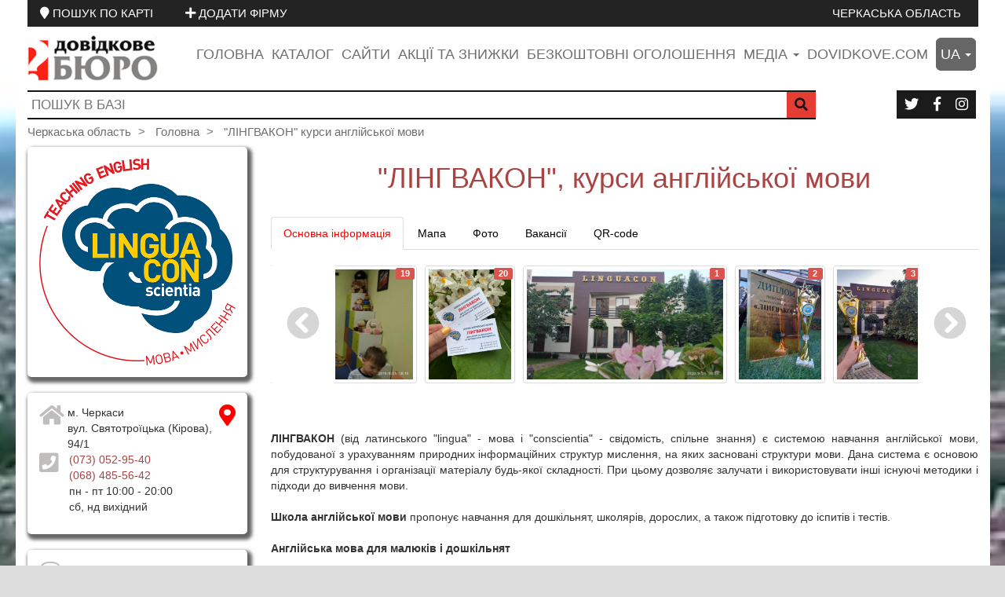

--- FILE ---
content_type: text/html; charset=UTF-8
request_url: https://ck.dovidkove.com/ua/klient/oneklient/15808_lingvakon/
body_size: 22651
content:

<!DOCTYPE html>
<html   style="background: url('/img_map/maxresdefault.jpg') 100% 100% #ddd; background-repeat: no-repeat; background-size: cover;" 
   
        lang="uk" 
            
             prefix="og: http://ogp.me/ns#">
    <head>
        <title> "ЛІНГВАКОН"  курси англійської мови </title>

        
        <!-- Google Tag Manager -->
<script>(function(w,d,s,l,i){w[l]=w[l]||[];w[l].push({'gtm.start':
new Date().getTime(),event:'gtm.js'});var f=d.getElementsByTagName(s)[0],
j=d.createElement(s),dl=l!='dataLayer'?'&l='+l:'';j.async=true;j.src=
'https://www.googletagmanager.com/gtm.js?id='+i+dl;f.parentNode.insertBefore(j,f);
})(window,document,'script','dataLayer','GTM-M5Z7SFRZ');</script>
<!-- End Google Tag Manager -->
        
        
        

<meta property="og:locale" content="ru_RU" />
<meta property="og:locale:alternate" content="ua_UA" />
<meta property="og:locale:alternate" content="en_GB" />
<meta property="og:type" content="article" />
<meta property="og:title" content=" &quot;ЛІНГВАКОН&quot;  курси англійської мови " />
<meta property="og:description" content="ЛІНГВАКОН (від латинського lingua “мова” і conscientia “свідомість, спільне знання”) є експериментальною системою навчання англійської мови, побудованою з урахуванням природних інформаційних структур мислення, на яких базовані структури мови й мовлення." />
<meta property="og:url" content="https://ck.dovidkove.com/ua/klient/oneklient/15808_lingvakon" />
<meta property="og:image" content="https://ck.dovidkove.com/site_upload/klient/2020/07/29/15808/logotype/5a87627ce58b6156584c7317e12914e6.png" />
<meta property="og:image:width" content="640" />
<meta property="og:image:height" content="480" />


<meta property="og:site_name" content=" &quot;ЛІНГВАКОН&quot;  курси англійської мови " />
<meta property="article:section" content="Клиент" />
<meta property="article:published_time" content="2025-09-17T00:00:00+00:00 " />


<meta name="twitter:card" content="summary" />

<meta name="twitter:description" content="ЛІНГВАКОН (від латинського lingua “мова” і conscientia “свідомість, спільне знання”) є експериментальною системою навчання англійської мови, побудованою з урахуванням природних інформаційних структур мислення, на яких базовані структури мови й мовлення." />
<meta name="twitter:title" content=" &quot;ЛІНГВАКОН&quot;  курси англійської мови " />
<meta name="twitter:image" content="https://ck.dovidkove.com/site_upload/klient/2020/07/29/15808/logotype/5a87627ce58b6156584c7317e12914e6.png" />

<link rel="canonical" href="https://ck.dovidkove.com/ua/15808/" />
        
        <meta name="description" content="ЛІНГВАКОН (від латинського lingua “мова” і conscientia “свідомість, спільне знання”) є експериментальною системою навчання англійської мови, побудованою з урахуванням природних інформаційних структур мислення, на яких базовані структури мови й мовлення." />
        <meta name="keywords" content=" Англійська мова для малюків,  Англійська мова для малюків,  Англійська мова для школярів,  Англійська мова для школярів,  англійська мова для дорослих,  курси англійської мови, Курси іноземних мов,  Підготовка до ЗНО з англійської мови,  Підготовка до ЗНО з англійської мови,  ЛІНГВАКОН курси англійської мови,  ЛІНГВАКОН курси англійської мови,  курси англійської мови ЛІНГВАКОН" />
        <meta name="author" content="dovidkove.com">
        <meta name="viewport" content="width=device-width, initial-scale=1.0">
         <meta name="publisher-email" content="dovidkove_ua@ukr.net" />
        <meta name="robots" content="index, follow" />
        <meta name="msvalidate.01" content="A0B07A7A53712B33E0ABCF0A9B724F4F" />
    
        
<link href="https://ck.dovidkove.com/favicon.ico" rel="shortcut icon" type="image/png" />
        <!-- Latest compiled and minified CSS -->
        <link rel="stylesheet" href="https://domen.dovidkove.com/css/bootstrap.min.css" >

<!-- Optional theme -->
        <link rel="stylesheet" href="https://domen.dovidkove.com/css/bootstrap-theme.min.css" >
        <link href="https://domen.dovidkove.com/css/jquery-ui.min.css"  rel="stylesheet" media="all">
        <link href="https://domen.dovidkove.com/css/jquery-ui.theme.min.css"  rel="stylesheet" media="all">
        <link rel="stylesheet" href="/fontawesome_css/all.min.css" media="all">
       
         <link rel="stylesheet" href="https://domen.dovidkove.com/css/owl/owl.carousel.min.css">
        <link rel="stylesheet" href="https://domen.dovidkove.com/css/owl/owl.theme.default.min.css">
                
        <link rel="stylesheet" href="https://domen.dovidkove.com/css/colorbox.css">
        <link rel="stylesheet" href="https://domen.dovidkove.com/css/main.css" media="all">

       
        <script src="https://domen.dovidkove.com/js/jquery.min.js"></script>
  <script  src="https://domen.dovidkove.com/js/jquery.easing.js"></script>
        <script src="https://domen.dovidkove.com/js/bootstrap.min.js" ></script>
        <script src="https://domen.dovidkove.com/js/jquery-ui.min.js"></script>
        
                <!-- <script  src="https://maps.googleapis.com/maps/api/js?key=AIzaSyA-7P1BNOBvwgDxmVt0jVWnh8CWlO9ZW78"></script>-->
        
        <script  src="https://maps.googleapis.com/maps/api/js?key=AIzaSyCKQx-v-e_aEyJaaHsZyoafRmYF3s3VgeM"
  type="text/javascript"></script>
        <script  src="https://domen.dovidkove.com/js/gmap3.min.js"></script>
        
               
        
     
                







        
    </head>
    <body>

        <!-- Google Tag Manager (noscript) -->
<noscript><iframe src="https://www.googletagmanager.com/ns.html?id=GTM-M5Z7SFRZ"
height="0" width="0" style="display:none;visibility:hidden"></iframe></noscript>
<!-- End Google Tag Manager (noscript) -->
        
        <noscript>
        <h6 class="h1" style="color: red;">Включите поддержку JavaScript ввашем браузере!</h6>
        </noscript>




<div class="main-navbar-top visible-lg-inline-block visible-md-inline-block visible-sm-inline-block">
    <div class="main-navbar-top-in">
        <span class="btn-group pull-left map-search">
            <a href='/ua/mapsearch/' class="btn btn-link" target="_blank"> 
                <span><i class="fa fa-map-marker"></i></span>
                <span>ПОШУК ПО КАРТІ</span>
            </a>
            <a href='/ua/addnewklient/' class="btn btn-link" target="_blank"> 
                <span><i class="fa fa-plus"></i></span>
                <span>ДОДАТИ ФІРМУ</span>
            </a>
        </span>
   
        
        <span class="pull-right">
            
           
       
            <span class="main-navbar-top-oblast">
                <a class="btn btn-link " href="/ua/">
                    Черкаська область</a>
            </span>
            <span class="main-navbar-top-telefon">
                <a class="btn btn-link" href="tel:"></a>
            </span>
           
        </span>
        
    </div>
</div>



<div class="main-navbar-top hidden-lg hidden-md hidden-sm">
    <div class="main-navbar-top-in text-center">
            <span class="main-navbar-top-oblast">
                <a class="btn btn-link " href="/ua/">
                    Черкаська область</a>
            </span>
    </div>
</div>







<header class="visible-lg-inline-block visible-md-inline-block visible-sm-inline-block">
    <div class="main-wrap">
        <div class="navbar-header-main row">

            <div class="header-logo pull-left  col-lg-2  col-md-4 col-sm-4">
                <a href="/ua/"> <img src="https://domen.dovidkove.com/imgs/logo2.png" 
                                  alt="logo dovidkove.com"  class="img-responsive">
                </a>
            </div>
            <div class="header-navbar pull-right col-lg-10 col-md-8 col-sm-8">

                <ul class="list-unstyled list-inline pull-right">
                    <li class="h4">
                        <a href="/ua/">Головна</a>
                    </li>

                                        <li class="h4"><a href="/ua/catalog/"
                           target="_blank"
                           title="Каталог компаній, організацій і підприємців"
                           >Каталог</a>
                    </li>
                    <li class="h4">
                        <a href="/ua/catalogsite/"
                           title="Каталог клієнтів у яких є свої сайти"
                           >Сайти</a>
                    </li>
                    <li class="h4"><a href="/ua/actionsckidki/allaction/"
                           title="Акції та знижки"
                           >Акції та знижки</a>
                    </li>
                           
                           <li class="h4"><a href="https://ads.dovidkove.com/"
                                  target="_blank"
                           title="Безкоштовні приватні оголошення порталу Довідкове бюро"
                           >Безкоштовні оголошення</a></li>
                    <li class="dropdown h4"><a href="#"
                                            
                                            data-target="#" 
                                            data-toggle="dropdown" 
                                            role="button" 
                                            aria-haspopup="true" 
                                            aria-expanded="true"
                                            id="dropdownMedia"


                                            >медіа                            
                            <span class="caret"></span></a>
                        <ul class="dropdown-menu"  aria-labelledby="dropdownMedia">
                            <li>
                                <a target="_blank" title="Новини" href="/ua/news/allnews/">Новини</a></li>
                            <li >
                                <a target="_blank" href="/ua/statty/allstatty/" title="Статті">Статті</a></li>
                            <li>
                                <a target="_blank" href="/ua/video/allvideo/" title="Відео">Відео</a></li>
                            <li>
                                <a target="_blank" href="/ua/afisha/allafisha/" 
                                   title="Афіша">Афіша</a></li>
                            <li >
                                <a target="_blank" href="/ua/companynews/allnews/" 
                                   title="Новини компанії">Новини компанії</a></li>
                            <li>
                                <a 
                                    target="_blank"
                                    href="/ua/mediasearch/" title="Пошук по медіа">Пошук по медіа</a></li>
                        </ul>
                    </li>
                    <li class="h4"><a 
                            title="Перейти на головну сторінку порталу dovidkove.com"
               target="_blank"
                            href="https://dovidkove.com/ru/">dovidkove.com</a></li>
                            
                            
            
              
                            
                            
                    <li class="dropdown h4"><a href="#"
                                            
                                            data-target="#" 
                                            data-toggle="dropdown" 
                                            role="button" 
                                            aria-haspopup="true" 
                                            aria-expanded="true"
                                            id="dropdownMenuLang"
                                            class="dropdownMenuLang"


                                            >ua                            
                            <span class="caret"></span></a>
                        <ul class="dropdown-menu dropdownMenuLangUl"  aria-labelledby="dropdownMenuLang" >
                            
                                                        <li>
                                <a  
                                   data-uri="ua"
                                   title="Українська" href="/ua/">Українська</a></li>
                        
                                                        <li>
                                <a  
                                   data-uri="ru"
                                   title="Русский" href="/ru/">Русский</a></li>
                        
                                                        
                        </ul>
                    </li>        
                            
                            
                            
                            
                            
                            
                </ul>

            </div>
        </div>


        <div class="clearfix">

            <div class="row">
                <form class="form-inline"
                      id='header_form_search_big'
                      action="/ua/basesearch/"
                           
                      >
                    <div class="col-lg-10 col-md-9 col-sm-8">
                        <div class="header-input-search">
                            <input 
                                id="serch_on_base_input"
                                type="text" 
                                placeholder="ПОШУК В БАЗІ" 
                                value="" name="q">

                            <button type="submit" class="pull-right">
                                <i class="fa fa-search fa-1x"></i>
                            </button>

                        </div>
                    </div>

                </form>
                <div class="col-lg-2 col-md-3 col-sm-4">
                   

    <div class="btn-group btn-group-header pull-right visible-lg-inline-block visible-md-inline-block visible-sm-inline-block">
                        <a href="//twitter.com/dovidkove" 
                   title="Ми в соціальних мережах"
                   target="_blank"

                   class="btn">
                    <i class="fab fa-twitter"></i>
                </a>
                        <a href="//www.facebook.com/dovidkove" 
                   title="Ми в соціальних мережах"
                   target="_blank"

                   class="btn">
                    <i class="fab fa-facebook-f"></i>
                </a>
                        <a href="//www.instagram.com/dovidkove/" 
                   title="Ми в соціальних мережах"
                   target="_blank"

                   class="btn">
                    <i class="fab fa-instagram"></i>
                </a>
             </div>

<div class="btn-group-header text-center claerfix hidden-lg hidden-md hidden-sm">
                        <a href="//twitter.com/dovidkove" 
                   title="Ми в соціальних мережах"
                   target="_blank"

                   class="btn btn-link">
                    <i class="fab fa-twitter"></i>
                </a>
                        <a href="//www.facebook.com/dovidkove" 
                   title="Ми в соціальних мережах"
                   target="_blank"

                   class="btn btn-link">
                    <i class="fab fa-facebook-f"></i>
                </a>
                        <a href="//www.instagram.com/dovidkove/" 
                   title="Ми в соціальних мережах"
                   target="_blank"

                   class="btn btn-link">
                    <i class="fab fa-instagram"></i>
                </a>
             </div>



                </div>
            </div>



        </div>

        <div class="clearfix">
            <div class="row">
                <div class="col-xs-12">
                      <ol class="breadcrumb header-breadcrumb">
      
                                <li>
                            <a href="/ua/">
                                Черкаська область                            </a>
                        </li>
                        <li>
                            <a href="/ua/">
                             Головна                            </a>
                        </li>
                          
                                                                             <li class="active">
                            <a title=" &quot;ЛІНГВАКОН&quot;  курси англійської мови ">
                                 "ЛІНГВАКОН"  курси англійської мови                             </a>
                        </li>
                        
                     
                    </ol>





                </div>
            </div>

        </div>
    </div>
</header>





<header class="hidden-lg hidden-md hidden-sm">
    <nav class="navbar navbar-default navbar_no_border">

    

        <div class="container-fluid">
            <div class="row">
                <div class="col-xs-2">
                    <!-- Brand and toggle get grouped for better mobile display -->
                    <div class="navbar-header pull-left">

                        <button type="button" class="navbar-toggle collapsed navbar-toggle-small" 
                                data-toggle="collapse" 
                                data-target="#nav-main-dovidkove" 
                                aria-expanded="true">
                            <span class="icon-bar"></span>
                            <span class="icon-bar"></span>
                            <span class="icon-bar"></span>
                        </button>


                    </div>




                </div>
                <div class="col-xs-8 text-center">

                    <a href="/"> <img src="https://domen.dovidkove.com/imgs/logo2.png" alt="logo dovidkove.com" style="max-height: 100%; max-width: 100%; margin-left: 10px;"></a>

                </div>
                <div class="col-xs-2 text-right">
                    <a onclick="window.location.reload()" class="btn btn-link heder-repeat-small">
                       <!-- <i class="fa fa-4x fa-repeat"></i>--->

                        <img src="https://domen.dovidkove.com/imgs/small_repeate.jpg" alt="repeate" style="height: 50px;" />

                    </a>

                </div>
            </div>
        </div><!-- /.container-fluid -->

        <div class="container-fluid" style="position: relative;">
            <!-- Collect the nav links, forms, and other content for toggling -->
            <div class="collapse navbar-collapse header-navbar-mini navbar-header-main-one-mini" 
                 id="nav-main-dovidkove">

                <div class="list-group header-list-group-mini">
                    <a href="/ua/" 
                       class="list-group-item">
                        Головна                    </a>
                    
                    
                    

                    
                    <a href="/ua/catalog/"
                           class="list-group-item"
                           target="_blank"
                           title="Каталог компаній, організацій і підприємців"
                           >Каталог</a>
                    <a href="/ua/catalogsite/"
                        class="list-group-item"
                           title="Каталог клієнтів у яких є свої сайти"
                           >Сайти</a>
                     <a href="/ua/actionsckidki/allaction/"
                        class="list-group-item"
                           title="Акції та знижки"
                           >Акції та знижки</a>
                           
                          <a href="https://ads.dovidkove.com/"
                             class="list-group-item"
                                  target="_blank"
                           title="Безкоштовні приватні оголошення порталу Довідкове бюро"
                           >Безкоштовні оголошення</a>
                    
                                <a class="list-group-item"
                                    target="_blank" 
                                    title="Новини" 
                                    href="/ua/news/allnews/">Новини</a>
                    
                                <a 
                                    class="list-group-item"
                                    target="_blank" href="/ua/statty/allstatty/" 
                                    title="Статті">Статті</a>
                                <a class="list-group-item"
                                    target="_blank" href="/ua/video/allvideo/" 
                                   title="Відео">
                                    Відео                                </a>
                            
                                <a class="list-group-item"
                                    target="_blank" href="/ua/afisha/allafisha/" 
                                    title="Афіша">Афіша</a>
                            
                                <a class="list-group-item"
                                    target="_blank" href="/ua/companynews/allnews/" 
                                    title="Новини компанії">Новини компанії</a>
                            
                                <a class="list-group-item"
                                    target="_blank"
                                    href="/ua/mediasearch/" 
                                    title="Пошук по медіа">Пошук по медіа</a>
                    <a class="list-group-item"
                            title="Перейти на головну сторінку порталу dovidkove.com"
               target="_blank"
                            href="https://dovidkove.com/ru/">dovidkove.com</a>
                    
                                    </div>
            </div><!-- /.navbar-collapse -->
        </div><!-- /.container-fluid -->


    </nav>
 
    <div class="main-wrap">
        <div class="row hidden">
                  <div class="header-navbar-small col-xs-10 col-xs-offset-1 text-center">

                <ol class="breadcrumb text-center">
                    <li> <a href="/ua/">Главная</a></li>
                    <li><a href="/ua/catalog/"
                           target="_blank"
                           title="Каталог компаній, організацій і підприємців"
                           >Каталог</a></li>
                    <li><a href="/ua/catalogsite/"
                        
                           title="Каталог клієнтів у яких є свої сайти"
                           >Сайти</a>
                     <li><a href="/ua/actionsckidki/allaction/"
                        
                           title="Акції та знижки"
                           >Акції та знижки</a>
                           
                          <li><a href="https://ads.dovidkove.com/"
                                 target="_blank"
                                 title="Безкоштовні приватні оголошення порталу Довідкове бюро"
                           >Безкоштовні оголошення</a>
                          </li>
                    
                          <li><a    target="_blank" 
                                    title="Новини" 
                                    href="/ua/news/allnews/">Новини</a>
                          </li>
                    
                                <li><a 
                                    
                                    target="_blank" href="/ua/statty/allstatty/" 
                                    title="Статті">Статті</a>
                                </li>
                                <li><a 
                                    target="_blank" href="/ru/video/allvideo/" 
                                   title="Відео">Відео</a>
                                </li>
                            
                                <li><a 
                                    target="_blank" href="/ua/afisha/allafisha/" 
                                    title="Афіша">Афіша</a>
                                </li>
                            
                                <li><a 
                                    target="_blank" href="/ua/companynews/allnews/" 
                                    title="Новини компанії">Новини компанії</a>
                                </li>
                            
                                <li><a
                                    target="_blank"
                                    href="/ua/mediasearch/" 
                                    title="Пошук по медіа">Пошук по медіа</a>
                                </li>
                               <li><a 
                            title="Перейти на головну сторінку порталу dovidkove.com"
               target="_blank"
                            href="https://dovidkove.com/ru/">dovidkove.com</a></li>
                </ol>

            </div>
        </div>


        <div class="row">
                <form class="form-inline"
                      id='header_form_search_small'
                           action="/ua/basesearch/">
                    <div class="col-xs-12">
                        <div class="header-input-search">
                            <input 
                                id="serch_on_base_input_two"
                                type="text" placeholder="ПОШУК В БАЗІ" value="" name="q">

                            <button type="submit" class="pull-right">
                                <i class="fa fa-search fa-1x"></i>
                            </button>

                        </div>
                    </div>

                </form>
            </div>


        <br />
     
<div class="row">
                    <div class="col-xs-12">
                        <div class="header-input-search header-input-search-mini">
                            
                            <div class="row">
                            <div style="cursor: pointer;" onclick="window.location.href='/ua/mapsearch/'" class="col-xs-10">
                                <h5  class="h4 text-center text-muted-main text-uppercase">
                                    Пошук по мапі</h5>
                            </div>
                            <div class="col-xs-2 text-right">
                                <button onclick="window.location.href='/ua/mapsearch/'" class="pull-right" target="_blank"> 
                <span><i class="fa fa-search"></i></span>
                                </button>
                            </div>
                            </div>
                        </div>
                    </div>

            </div>


            <br />
            
            <div class="row">
                    <div class="col-xs-12">
                        <div class="header-input-search header-input-search-mini">
                            
                            <div class="row">
                            <div style="cursor: pointer;" onclick="window.location.href='/ua/addnewklient/'" class="col-xs-10">
                                <h5 class="h4 text-center text-muted-main text-uppercase">
                                    ДОДАТИ ФІРМУ</h5>
                            </div>
                            <div class="col-xs-2 text-right">
                                <button onclick="window.location.href='/ua/addnewklient/'" class="pull-right" target="_blank"> 
                <span><i class="fa fa-plus"></i></span>
                                </button>
                            </div>
                            </div>
                        </div>
                    </div>

            </div>





        
        
        

              <br />
          <div class="row">
                <div class="col-xs-12 text-center">
                    

    <div class="btn-group btn-group-header pull-right visible-lg-inline-block visible-md-inline-block visible-sm-inline-block">
                        <a href="//twitter.com/dovidkove" 
                   title="Ми в соціальних мережах"
                   target="_blank"

                   class="btn">
                    <i class="fab fa-twitter"></i>
                </a>
                        <a href="//www.facebook.com/dovidkove" 
                   title="Ми в соціальних мережах"
                   target="_blank"

                   class="btn">
                    <i class="fab fa-facebook-f"></i>
                </a>
                        <a href="//www.instagram.com/dovidkove/" 
                   title="Ми в соціальних мережах"
                   target="_blank"

                   class="btn">
                    <i class="fab fa-instagram"></i>
                </a>
             </div>

<div class="btn-group-header text-center claerfix hidden-lg hidden-md hidden-sm">
                        <a href="//twitter.com/dovidkove" 
                   title="Ми в соціальних мережах"
                   target="_blank"

                   class="btn btn-link">
                    <i class="fab fa-twitter"></i>
                </a>
                        <a href="//www.facebook.com/dovidkove" 
                   title="Ми в соціальних мережах"
                   target="_blank"

                   class="btn btn-link">
                    <i class="fab fa-facebook-f"></i>
                </a>
                        <a href="//www.instagram.com/dovidkove/" 
                   title="Ми в соціальних мережах"
                   target="_blank"

                   class="btn btn-link">
                    <i class="fab fa-instagram"></i>
                </a>
             </div>



                </div>
            </div>
             
                    <div class="row">
                <div class="col-xs-12">
                      <ol class="breadcrumb header-breadcrumb">
      
                                <li>
                            <a href="/ua/">
                                Черкаська область                            </a>
                        </li>
                        <li>
                            <a href="/ua/">
                             Головна                            </a>
                        </li>
                          
                                                                             <li class="active">
                            <a title=" &quot;ЛІНГВАКОН&quot;  курси англійської мови ">
                                 "ЛІНГВАКОН"  курси англійської мови                             </a>
                        </li>
                        
                     
                    </ol>





                </div>
            </div>
          
    </div>
</header>






<script>
    
   $(function() {

        $("#serch_on_base_input,#serch_on_base_input_two").autocomplete({
            source:
                    function(request, response) {
                        $.ajax({
                            url: "/ua/basesearch/autocomplit_search/?search=" + request.term,
                            type: "GET",
                            dataType: "json",
                            success: function(data) {
                                response(data);
                            }
                        });
                    },
            minLength: 1

        });

    });
    
   

</script>


        <section class="content-main conteiner_main">

            <div class="main-wrap" id="conteiner_main">        
<script>
    var $mainNowKlientView = 15808;


</script>

        

        <div class="row">
            <div class=" visible-lg col-lg-3">
                 
                    <div class="clearfix address_now ">
                                <p class="text-center visible-lg visible-md text-center">
          

            <a href="/site_upload/klient/2020/07/29/15808/logotype/5a87627ce58b6156584c7317e12914e6.png" 
               class="group1"
               target="_blank"
               title=" &quot;ЛІНГВАКОН&quot;"

               >
                <img class="img-responsive" 
                     alt=" &quot;ЛІНГВАКОН&quot;"
                     src="/site_upload/klient/2020/07/29/15808/logotype/5a87627ce58b6156584c7317e12914e6.png">
            </a>
        </p>



        <p class="text-center hidden-lg hidden-md">
            <img class="img-thumbnail" 
                 alt=" &quot;ЛІНГВАКОН&quot;"
                 src="/site_upload/klient/2020/07/29/15808/logotype/5a87627ce58b6156584c7317e12914e6.png">
        </p>

                    </div>
                    <br />
                                                    <div class="clearfix address_now">
                        

   
    <div class="row clearfix">
        <div class="col-xs-12">
                        
            <div class="clearfix">
                
                
                <table style="width: 100%; cursor: help;" 
                     
                       class="adres_map_view" 
                            title="Показати адресу на карті!"
                            onclick="get_view_address_on_map(18159)"
                            >
                    <tr>
                        <td style="vertical-align: top; width: 15%;" class="text-left">
                            <span style="color: #C0BDBD">
                                <i class="fa fa-home fa-2x "></i>  
                            </span>
                        </td>
                        <td style="width: 80%; "
                            class="text-left">
                               
                            м. Черкаси<br />                            вул. Святотроїцька (Кірова), 94/1                        </td>
                        <td style="vertical-align: top; width: 5%; cursor: pointer;" class="text-left">
                            <span style="color: red">
                                <i class="fas fa-map-marker-alt fa-2x"></i>
                            </span>
                        </td>
                    </tr>
                </table>


                






                        <table style="width: 100%;">
                            <tr>
                                <td style="vertical-align: top; width: 15%;" class="text-left">
                                    <span style="color: #C0BDBD">
                                        <i class="fa fa-phone-square fa-2x"></i>  
                                    </span>
                                </td>
                                <td style="width: 85%;">
                                                                            
                                    
                                                                        <a 
                                        class="text-danger"
                                        href="tel:0730529540">
                                        <div class="clearfix  text-left text-danger">
                                               
                                            (073)                                        052-95-40  
                                            
                                                                                     </div>
                                    </a>
                                    
                                                                        
                                    
                                                        
                                    
                                                                        <a 
                                        class="text-danger"
                                        href="tel:0684855642">
                                        <div class="clearfix  text-left text-danger">
                                               
                                            (068)                                        485-56-42  
                                            
                                                                                     </div>
                                    </a>
                                    
                                                                        
                                    
                                                </td>
                            </tr>
                        </table>

            



                
                        <table style="width: 100%;">
                            <tr>
                                <td style="vertical-align: top; width: 15%;" class="text-left">
                                    <span style="color: #C0BDBD">
                                        <i class="fa fa-clock-o fa-2x"></i>  
                                    </span>
                                </td>
                                <td style="width: 85%;">
                                                                <div class="clearfix  text-left">
                                                                                           
                        пн - пт                                               
                    
                                            10:00 - 20:00
                                        </div>
                                                                        <div class="clearfix  text-left">
                                                                                           
                        сб, нд                                               
                    
                                            вихідний
                                        </div>
                                        
                                </td>
                            </tr>
                        </table>


            
            <div class="clearfix" style="height: 10px;">&nbsp;</div>
              
            </div >
        

        </div>
    </div>    

                        </div>
                    <br />
                
                                    <div class="clearfix address_now">
                        

<table style="width: 100%; margin-bottom: 5px;">
            <tr>
                <td style="vertical-align: top; width: 15%;" 
                    class="text-left">
                    <span style = "color: #C0BDBD;">
                        <i class = "fab fa-viber fa-2x"></i>
                    </span>
                </td>
                <td style="width: 85%;" 
                    class="text-left">
                                                    <div class = "clearfix text-left" 
                                 style="word-break:  break-all;">
                                <a class="text-danger"
                                   target="_blank"
                                   title="viber"
                                    href="viber://chat?number=+073 052-95-40">073 052-95-40</a>  
                            </div>
                                            </td>
            </tr>
        </table>
<table style="width: 100%; margin-bottom: 5px;">
            <tr>
                <td style="vertical-align: top; width: 15%;" 
                    class="text-left">
                    <span style = "color: #C0BDBD;">
                        <i class = "fab fa-telegram fa-2x"></i>
                    </span>
                </td>
                <td style="width: 85%;" 
                    class="text-left">
                                                    <div class = "clearfix text-left" 
                                 style="word-break:  break-all;">
                                <a class="text-danger"
                                   target="_blank"
                                   title="telegram"
                                    href="https://t.me/+380730529540">+380730529540</a>  
                            </div>
                                            </td>
            </tr>
        </table>


        <table  style="width: 100%; margin-bottom: 5px;">
            <tr>
                <td style="vertical-align: top; width: 15%;" class="text-left">
                    <span style="color: #C0BDBD;"> 
                        <i class="fa fa-envelope fa-2x"></i>
                    </span>
                </td>
                <td style="width: 85%;" class="text-left">

                                                <div class="clearfix text-left" 
                                 style="word-break:  break-all; padding: 0px 5px;">
                                <a class="text-danger"
                                    title="Електронна адреса"
                                    href="mailto:linguacon16@gmail.com"> 
                                      linguacon16@gmail.com                                </a> 
                            </div>
                                            </td>
            </tr>
        </table>
 
        <table style="width: 100%; margin-bottom: 5px;">
        <tr>
            <td style="vertical-align: top; width: 15%;" 
                class="text-left">
                <span style="color: #C0BDBD;"> 
                    <i class="fa fa-globe fa-2x"></i>
                </span>
            </td>
            <td style="width: 85%;" 
                class="text-left">
                    
                            <a    
                                class="text-danger"
                                title="Перейти на сайт  &quot;ЛІНГВАКОН&quot;"
                                               href="//linguacon.ck.ua" 
                                               target="_blank">
                                <div class="clearfix text-left" 
                                     style="word-break: break-all;">linguacon.ck.ua                                </div>
                            </a>
                                            </td>
            </tr>
        </table>
   

<div class="modal "    
     id="iframeSiteUrl" style="width: 1060px;  left:10%; top:0; overflow: hidden;">
    <div class="modal-dialog" style="width: 100%; margin: 0 auto; ">
    <div class="modal-content" style="display: table; width: 100%;">
      <div class="modal-header" style="display: table; width: 100%;">
        <button type="button" class="close" data-dismiss="modal" aria-label="Close"><span aria-hidden="true">&times;</span></button>
        <h4 class="modal-title">
            <span id='name_view' class="pull-left"></span>
            <span  class="pull-right" style="margin-right: 20px;">
                <a 
                  id='aHrefTo'
                    class="text-danger"
                    href='/' target="_blank">Відкрити в новій вкладці </a>
            </span>
            
        </h4>
      </div>
        <div class="modal-body" style="display: table; width: 100%;">
            
               
     <iframe 
         id="iframeUrl"
         border="0"
         src="" 
         width="1020" 
         height="800"
         scrolling="auto"
         >
         Ваш браузер не підтримує плаваючі фрейми!    
 </iframe>
      </div>
      
    </div><!-- /.modal-content -->
  </div><!-- /.modal-dialog -->
</div><!-- /.modal -->




<script>
//onclick="return function_view_site_now_inframe(this)"
function function_view_site_now_inframe(action){
    
    
    var $action = $(action);
    
        var $modal = $('#iframeSiteUrl');
    var $name = $modal.find('.modal-title');
    var $name_site = $name.find('#name_view');
    var $name_opetto = $name.find('#aHrefTo');
    
    var $frame = $modal.find('#iframeUrl');
    
        var windowWidth, windowHeight;
           if (self.innerHeight) { // all except Explorer
                   windowWidth = self.innerWidth;
                   windowHeight = self.innerHeight;
           } else if (document.documentElement && document.documentElement.clientHeight) { // Explorer 6 Strict Mode
                   windowWidth = document.documentElement.clientWidth;
                   windowHeight = document.documentElement.clientHeight;
           } else if (document.body) { // other Explorers
                   windowWidth = document.body.clientWidth;
                   windowHeight = document.body.clientHeight;
           }
    
    
    
    var $view_height = windowHeight -130;
    
        if($view_height< 200){ $view_height = 400}
       
        var $url = $action.attr('href');
            $name_site.text($url);
            $name_opetto.attr('href',$url)
          $frame.attr('src',$url);
          $frame.attr('height',$view_height);
    
    $modal.modal('show');
    
   return false; 
    
    
    
}



</script>

                        </div>
                    <br />
                
                
    <div class="clearfix address_now">

        <table  style="width: 100%; margin-bottom: 5px;">
            <tr>
                <td style="width: 100%;" class="text-center">
                    <span class="btn-group">
                                                        <a class="btn  btn-link"
                                   title="Перейти на сторінку соціальної мережі або каналу"
                                   target="_blank"
                                   href="//www.facebook.com/linguacon">
                                    <img 
                                        alt="facebook"
                                        style="max-height: 30px;"
                                        src="https://domen.dovidkove.com/imgs/socsety/1365786140_facebook.png">
                                </a>

                                    <a class="btn  btn-link"
                                   title="Перейти на сторінку соціальної мережі або каналу"
                                   target="_blank"
                                   href="//www.instagram.com/linguaconn">
                                    <img 
                                        alt="instagram"
                                        style="max-height: 30px;"
                                        src="https://domen.dovidkove.com/imgs/socsety/instagram-icon_3456.png">
                                </a>

                        </span>
                </td>
            </tr>
        </table>

    </div>
    <div class="clearfix">&nbsp;</div>


                 

                    <div class="clearfix address_now">     
                         <!-- AddToAny BEGIN -->
<div class="a2a_kit a2a_kit_size_32 a2a_default_style">
<a class="a2a_dd" href="https://www.addtoany.com/share"></a>
<a class="a2a_button_facebook"></a>
<a class="a2a_button_linkedin"></a>
<a class="a2a_button_google_gmail"></a>
<a class="a2a_button_google_bookmarks"></a>
<a class="a2a_button_pinterest"></a>
</div>
<script>
var a2a_config = a2a_config || {};
a2a_config.locale = "ru";
</script>
<script async src="https://static.addtoany.com/menu/page.js"></script>
<!-- AddToAny END -->                    </div>
                

            </div>
            <div class="col-lg-9 col-md-12 col-sm-12">
                 
                    <h1  class="h1  text-center text-danger main-klient-h1"> "ЛІНГВАКОН",  курси англійської мови</h1> 
                    

                <div class=" hidden-lg hidden-md text-center clearfix">
                            <p class="text-center visible-lg visible-md text-center">
          

            <a href="/site_upload/klient/2020/07/29/15808/logotype/5a87627ce58b6156584c7317e12914e6.png" 
               class="group1"
               target="_blank"
               title=" &quot;ЛІНГВАКОН&quot;"

               >
                <img class="img-responsive" 
                     alt=" &quot;ЛІНГВАКОН&quot;"
                     src="/site_upload/klient/2020/07/29/15808/logotype/5a87627ce58b6156584c7317e12914e6.png">
            </a>
        </p>



        <p class="text-center hidden-lg hidden-md">
            <img class="img-thumbnail" 
                 alt=" &quot;ЛІНГВАКОН&quot;"
                 src="/site_upload/klient/2020/07/29/15808/logotype/5a87627ce58b6156584c7317e12914e6.png">
        </p>

 
            </div>
            <br />
        



                <!-- Nav tabs -->
                <ul class="nav nav-tabs ul_klient_table" id="myTab">
                    <li  class="active"                                                                         >
                        <a title="Основна інформація"
                           data-target="#home"
                           href="https://ck.dovidkove.com/ua/klient/oneklient/15808_lingvakon/"
                           data-toggle="tab">
                            Основна інформація                        </a>
                    </li>

                        <li  >
                            <a data-target="#map_cordinates"
                               href="https://ck.dovidkove.com/ua/klient/oneklient/15808_lingvakon/inner/map_cordinates/"
                               title="Основна інформація"
                               id="tab_map_cordinates"
                               data-toggle="tab">Мапа</a></li>
                    
                        <li >
                            <a data-target="#fotogaleryin"
                               title="ФотоФото"
                               href="https://ck.dovidkove.com/ua/klient/oneklient/15808_lingvakon/inner/fotogaleryin/"
                               data-toggle="tab">Фото</a></li>



                        <li >
                            <a data-target="#vacansion_view"
                               title="Вакансії"
                               href="https://ck.dovidkove.com/ua/klient/oneklient/15808_lingvakon/inner/vacansion_view/"
                               data-toggle="tab">
                                Вакансії                            </a>
                        </li>



                                                                               <li  >
                            <a 
                                data-target="#qr"
                                title="QR-code" 
                                href="https://ck.dovidkove.com/ua/klient/oneklient/15808_lingvakon/inner/qr/"
                                data-toggle="tab">
                                QR-code
                            </a>
                        </li>
                </ul>

                <!-- Tab panes -->
                <div class="tab-content">
                    <article class="tab-pane fade  active in" id="home" >



    <div class="clearfix" style="height: 20px;" >&nbsp;</div>
    <div class="row fotogalery-klient fotogalery-klient-owl visible-lg visible-md visible-sm" >

        <div class="col-xs-12">




            <div class="owl-carousel owl-theme" id="owl-demo">
                
                    <div class="item text-center" style="position: relative; height: 150px;">

                        <a href="/site_upload/klient/2020/07/29/15808/fotogalery/normal/8fcb79ea9dd8bdf376c0e0bea3ca72f5.jpg" 
                           class="group2"

                           title=" &quot;ЛІНГВАКОН&quot;"
                           target="_blank"
                           >

                            <img  class="img-thumbnail"
                                  src="/site_upload/klient/2020/07/29/15808/fotogalery/small/8fcb79ea9dd8bdf376c0e0bea3ca72f5.jpg" 


                                  title=" &quot;ЛІНГВАКОН&quot;"
                                

                                  alt=' &quot;ЛІНГВАКОН&quot;' 
                                  /></a>
                        <div  class="label-name-img">
                            <span class="label label-danger pull-right">
        1
                            </span>
                        </div>
        
                    </div>



                    
                    <div class="item text-center" style="position: relative; height: 150px;">

                        <a href="/site_upload/klient/2020/07/29/15808/fotogalery/normal/ab08b5a394918c0d97c6bf53ead93b8b.jpg" 
                           class="group2"

                           title=" &quot;ЛІНГВАКОН&quot;"
                           target="_blank"
                           >

                            <img  class="img-thumbnail"
                                  src="/site_upload/klient/2020/07/29/15808/fotogalery/small/ab08b5a394918c0d97c6bf53ead93b8b.jpg" 


                                  title=" &quot;ЛІНГВАКОН&quot;"
                                

                                  alt=' &quot;ЛІНГВАКОН&quot;' 
                                  /></a>
                        <div  class="label-name-img">
                            <span class="label label-danger pull-right">
        2
                            </span>
                        </div>
        
                    </div>



                    
                    <div class="item text-center" style="position: relative; height: 150px;">

                        <a href="/site_upload/klient/2020/07/29/15808/fotogalery/normal/45962ca7be9dc290e14d2140a1eab217.jpg" 
                           class="group2"

                           title=" &quot;ЛІНГВАКОН&quot;"
                           target="_blank"
                           >

                            <img  class="img-thumbnail"
                                  src="/site_upload/klient/2020/07/29/15808/fotogalery/small/45962ca7be9dc290e14d2140a1eab217.jpg" 


                                  title=" &quot;ЛІНГВАКОН&quot;"
                                

                                  alt=' &quot;ЛІНГВАКОН&quot;' 
                                  /></a>
                        <div  class="label-name-img">
                            <span class="label label-danger pull-right">
        3
                            </span>
                        </div>
        
                    </div>



                    
                    <div class="item text-center" style="position: relative; height: 150px;">

                        <a href="/site_upload/klient/2020/07/29/15808/fotogalery/normal/9f181702d93b38dc08d3d0e028ad8dba.jpg" 
                           class="group2"

                           title=" &quot;ЛІНГВАКОН&quot;"
                           target="_blank"
                           >

                            <img  class="img-thumbnail"
                                  src="/site_upload/klient/2020/07/29/15808/fotogalery/small/9f181702d93b38dc08d3d0e028ad8dba.jpg" 


                                  title=" &quot;ЛІНГВАКОН&quot;"
                                

                                  alt=' &quot;ЛІНГВАКОН&quot;' 
                                  /></a>
                        <div  class="label-name-img">
                            <span class="label label-danger pull-right">
        4
                            </span>
                        </div>
        
                    </div>



                    
                    <div class="item text-center" style="position: relative; height: 150px;">

                        <a href="/site_upload/klient/2020/07/29/15808/fotogalery/normal/db367bf93baff760f0426f810c2e9e37.jpg" 
                           class="group2"

                           title=" &quot;ЛІНГВАКОН&quot;"
                           target="_blank"
                           >

                            <img  class="img-thumbnail"
                                  src="/site_upload/klient/2020/07/29/15808/fotogalery/small/db367bf93baff760f0426f810c2e9e37.jpg" 


                                  title=" &quot;ЛІНГВАКОН&quot;"
                                

                                  alt=' &quot;ЛІНГВАКОН&quot;' 
                                  /></a>
                        <div  class="label-name-img">
                            <span class="label label-danger pull-right">
        5
                            </span>
                        </div>
        
                    </div>



                    
                    <div class="item text-center" style="position: relative; height: 150px;">

                        <a href="/site_upload/klient/2020/07/29/15808/fotogalery/normal/858c67724443905630b3887414fda5b3.jpg" 
                           class="group2"

                           title=" &quot;ЛІНГВАКОН&quot;"
                           target="_blank"
                           >

                            <img  class="img-thumbnail"
                                  src="/site_upload/klient/2020/07/29/15808/fotogalery/small/858c67724443905630b3887414fda5b3.jpg" 


                                  title=" &quot;ЛІНГВАКОН&quot;"
                                

                                  alt=' &quot;ЛІНГВАКОН&quot;' 
                                  /></a>
                        <div  class="label-name-img">
                            <span class="label label-danger pull-right">
        6
                            </span>
                        </div>
        
                    </div>



                    
                    <div class="item text-center" style="position: relative; height: 150px;">

                        <a href="/site_upload/klient/2020/07/29/15808/fotogalery/normal/43dc8da64de9214763dfc7a93eb7a359.jpg" 
                           class="group2"

                           title=" &quot;ЛІНГВАКОН&quot;"
                           target="_blank"
                           >

                            <img  class="img-thumbnail"
                                  src="/site_upload/klient/2020/07/29/15808/fotogalery/small/43dc8da64de9214763dfc7a93eb7a359.jpg" 


                                  title=" &quot;ЛІНГВАКОН&quot;"
                                

                                  alt=' &quot;ЛІНГВАКОН&quot;' 
                                  /></a>
                        <div  class="label-name-img">
                            <span class="label label-danger pull-right">
        7
                            </span>
                        </div>
        
                    </div>



                    
                    <div class="item text-center" style="position: relative; height: 150px;">

                        <a href="/site_upload/klient/2020/07/29/15808/fotogalery/normal/699333b90cf86b1a897dae91469e0546.jpg" 
                           class="group2"

                           title=" &quot;ЛІНГВАКОН&quot;"
                           target="_blank"
                           >

                            <img  class="img-thumbnail"
                                  src="/site_upload/klient/2020/07/29/15808/fotogalery/small/699333b90cf86b1a897dae91469e0546.jpg" 


                                  title=" &quot;ЛІНГВАКОН&quot;"
                                

                                  alt=' &quot;ЛІНГВАКОН&quot;' 
                                  /></a>
                        <div  class="label-name-img">
                            <span class="label label-danger pull-right">
        8
                            </span>
                        </div>
        
                    </div>



                    
                    <div class="item text-center" style="position: relative; height: 150px;">

                        <a href="/site_upload/klient/2020/07/29/15808/fotogalery/normal/3e97d45a6736d35b4d62c7174afb5d52.jpg" 
                           class="group2"

                           title=" &quot;ЛІНГВАКОН&quot;"
                           target="_blank"
                           >

                            <img  class="img-thumbnail"
                                  src="/site_upload/klient/2020/07/29/15808/fotogalery/small/3e97d45a6736d35b4d62c7174afb5d52.jpg" 


                                  title=" &quot;ЛІНГВАКОН&quot;"
                                

                                  alt=' &quot;ЛІНГВАКОН&quot;' 
                                  /></a>
                        <div  class="label-name-img">
                            <span class="label label-danger pull-right">
        9
                            </span>
                        </div>
        
                    </div>



                    
                    <div class="item text-center" style="position: relative; height: 150px;">

                        <a href="/site_upload/klient/2020/07/29/15808/fotogalery/normal/aad86debf9c9679dcdb69d6843d38458.jpg" 
                           class="group2"

                           title=" &quot;ЛІНГВАКОН&quot;"
                           target="_blank"
                           >

                            <img  class="img-thumbnail"
                                  src="/site_upload/klient/2020/07/29/15808/fotogalery/small/aad86debf9c9679dcdb69d6843d38458.jpg" 


                                  title=" &quot;ЛІНГВАКОН&quot;"
                                

                                  alt=' &quot;ЛІНГВАКОН&quot;' 
                                  /></a>
                        <div  class="label-name-img">
                            <span class="label label-danger pull-right">
        10
                            </span>
                        </div>
        
                    </div>



                    
                    <div class="item text-center" style="position: relative; height: 150px;">

                        <a href="/site_upload/klient/2020/07/29/15808/fotogalery/normal/4cfd8ba5dec9961d309fbb6b0dcab0a5.jpg" 
                           class="group2"

                           title=" &quot;ЛІНГВАКОН&quot;"
                           target="_blank"
                           >

                            <img  class="img-thumbnail"
                                  src="/site_upload/klient/2020/07/29/15808/fotogalery/small/4cfd8ba5dec9961d309fbb6b0dcab0a5.jpg" 


                                  title=" &quot;ЛІНГВАКОН&quot;"
                                

                                  alt=' &quot;ЛІНГВАКОН&quot;' 
                                  /></a>
                        <div  class="label-name-img">
                            <span class="label label-danger pull-right">
        11
                            </span>
                        </div>
        
                    </div>



                    
                    <div class="item text-center" style="position: relative; height: 150px;">

                        <a href="/site_upload/klient/2020/07/29/15808/fotogalery/normal/8de95bc3d6d411d44a94989f1f185abc.jpg" 
                           class="group2"

                           title=" &quot;ЛІНГВАКОН&quot;"
                           target="_blank"
                           >

                            <img  class="img-thumbnail"
                                  src="/site_upload/klient/2020/07/29/15808/fotogalery/small/8de95bc3d6d411d44a94989f1f185abc.jpg" 


                                  title=" &quot;ЛІНГВАКОН&quot;"
                                

                                  alt=' &quot;ЛІНГВАКОН&quot;' 
                                  /></a>
                        <div  class="label-name-img">
                            <span class="label label-danger pull-right">
        12
                            </span>
                        </div>
        
                    </div>



                    
                    <div class="item text-center" style="position: relative; height: 150px;">

                        <a href="/site_upload/klient/2020/07/29/15808/fotogalery/normal/cb46fb367c880229dce0915bab23d02a.jpg" 
                           class="group2"

                           title=" &quot;ЛІНГВАКОН&quot;"
                           target="_blank"
                           >

                            <img  class="img-thumbnail"
                                  src="/site_upload/klient/2020/07/29/15808/fotogalery/small/cb46fb367c880229dce0915bab23d02a.jpg" 


                                  title=" &quot;ЛІНГВАКОН&quot;"
                                

                                  alt=' &quot;ЛІНГВАКОН&quot;' 
                                  /></a>
                        <div  class="label-name-img">
                            <span class="label label-danger pull-right">
        13
                            </span>
                        </div>
        
                    </div>



                    
                    <div class="item text-center" style="position: relative; height: 150px;">

                        <a href="/site_upload/klient/2020/07/29/15808/fotogalery/normal/f80b83dd1b855365fe320592855e2b52.jpg" 
                           class="group2"

                           title=" &quot;ЛІНГВАКОН&quot;"
                           target="_blank"
                           >

                            <img  class="img-thumbnail"
                                  src="/site_upload/klient/2020/07/29/15808/fotogalery/small/f80b83dd1b855365fe320592855e2b52.jpg" 


                                  title=" &quot;ЛІНГВАКОН&quot;"
                                

                                  alt=' &quot;ЛІНГВАКОН&quot;' 
                                  /></a>
                        <div  class="label-name-img">
                            <span class="label label-danger pull-right">
        14
                            </span>
                        </div>
        
                    </div>



                    
                    <div class="item text-center" style="position: relative; height: 150px;">

                        <a href="/site_upload/klient/2020/07/29/15808/fotogalery/normal/310556c88f1f9481decc342da71c3ad4.jpg" 
                           class="group2"

                           title=" &quot;ЛІНГВАКОН&quot;"
                           target="_blank"
                           >

                            <img  class="img-thumbnail"
                                  src="/site_upload/klient/2020/07/29/15808/fotogalery/small/310556c88f1f9481decc342da71c3ad4.jpg" 


                                  title=" &quot;ЛІНГВАКОН&quot;"
                                

                                  alt=' &quot;ЛІНГВАКОН&quot;' 
                                  /></a>
                        <div  class="label-name-img">
                            <span class="label label-danger pull-right">
        15
                            </span>
                        </div>
        
                    </div>



                    
                    <div class="item text-center" style="position: relative; height: 150px;">

                        <a href="/site_upload/klient/2020/07/29/15808/fotogalery/normal/92232ca3b561abcc4233e9d56c9d49ec.jpg" 
                           class="group2"

                           title=" &quot;ЛІНГВАКОН&quot;"
                           target="_blank"
                           >

                            <img  class="img-thumbnail"
                                  src="/site_upload/klient/2020/07/29/15808/fotogalery/small/92232ca3b561abcc4233e9d56c9d49ec.jpg" 


                                  title=" &quot;ЛІНГВАКОН&quot;"
                                

                                  alt=' &quot;ЛІНГВАКОН&quot;' 
                                  /></a>
                        <div  class="label-name-img">
                            <span class="label label-danger pull-right">
        16
                            </span>
                        </div>
        
                    </div>



                    
                    <div class="item text-center" style="position: relative; height: 150px;">

                        <a href="/site_upload/klient/2020/07/29/15808/fotogalery/normal/3e3794504a560a4067edbab2adfb7570.jpg" 
                           class="group2"

                           title=" &quot;ЛІНГВАКОН&quot;"
                           target="_blank"
                           >

                            <img  class="img-thumbnail"
                                  src="/site_upload/klient/2020/07/29/15808/fotogalery/small/3e3794504a560a4067edbab2adfb7570.jpg" 


                                  title=" &quot;ЛІНГВАКОН&quot;"
                                

                                  alt=' &quot;ЛІНГВАКОН&quot;' 
                                  /></a>
                        <div  class="label-name-img">
                            <span class="label label-danger pull-right">
        17
                            </span>
                        </div>
        
                    </div>



                    
                    <div class="item text-center" style="position: relative; height: 150px;">

                        <a href="/site_upload/klient/2020/07/29/15808/fotogalery/normal/6d2ff932406949c7df8119d2c6e5b501.jpg" 
                           class="group2"

                           title=" &quot;ЛІНГВАКОН&quot;"
                           target="_blank"
                           >

                            <img  class="img-thumbnail"
                                  src="/site_upload/klient/2020/07/29/15808/fotogalery/small/6d2ff932406949c7df8119d2c6e5b501.jpg" 


                                  title=" &quot;ЛІНГВАКОН&quot;"
                                

                                  alt=' &quot;ЛІНГВАКОН&quot;' 
                                  /></a>
                        <div  class="label-name-img">
                            <span class="label label-danger pull-right">
        18
                            </span>
                        </div>
        
                    </div>



                    
                    <div class="item text-center" style="position: relative; height: 150px;">

                        <a href="/site_upload/klient/2020/07/29/15808/fotogalery/normal/96430824a3fbc8282d1e3d1b1e76886d.jpg" 
                           class="group2"

                           title=" &quot;ЛІНГВАКОН&quot;"
                           target="_blank"
                           >

                            <img  class="img-thumbnail"
                                  src="/site_upload/klient/2020/07/29/15808/fotogalery/small/96430824a3fbc8282d1e3d1b1e76886d.jpg" 


                                  title=" &quot;ЛІНГВАКОН&quot;"
                                

                                  alt=' &quot;ЛІНГВАКОН&quot;' 
                                  /></a>
                        <div  class="label-name-img">
                            <span class="label label-danger pull-right">
        19
                            </span>
                        </div>
        
                    </div>



                    
                    <div class="item text-center" style="position: relative; height: 150px;">

                        <a href="/site_upload/klient/2020/07/29/15808/fotogalery/normal/fd27fbbf1cfc13aa241657d2a5922fe9.jpg" 
                           class="group2"

                           title=" &quot;ЛІНГВАКОН&quot;"
                           target="_blank"
                           >

                            <img  class="img-thumbnail"
                                  src="/site_upload/klient/2020/07/29/15808/fotogalery/small/fd27fbbf1cfc13aa241657d2a5922fe9.jpg" 


                                  title=" &quot;ЛІНГВАКОН&quot;"
                                

                                  alt=' &quot;ЛІНГВАКОН&quot;' 
                                  /></a>
                        <div  class="label-name-img">
                            <span class="label label-danger pull-right">
        20
                            </span>
                        </div>
        
                    </div>



                    
            </div>


        </div><!--/well-->   
    </div>




    <script>
        

        /*
         $(document).ready(function($) {
             
         $('.owl-carousel').owlCarousel({
         items: 1,
         //loop: true,
         autoplay: true,
         animateOut: 'fadeOut'
         });
             
         });
         */



    </script>




                        <div class="clearfix"
                                 id="full_text_klient"
                                 style="margin-bottom: 10px; margin-top: 10px;">
<p style="text-align: justify;"><strong>ЛІНГВАКОН</strong> (від латинського "lingua" - мова і "conscientia" - свідомість, спільне знання) є системою навчання англійської мови, побудованої з урахуванням природних інформаційних структур мислення, на яких засновані структури мови. Дана система є основою для структурування і організації матеріалу будь-якої складності. При цьому дозволяє залучати і використовувати інші існуючі методики і підходи до вивчення мови.</p>
<p style="text-align: justify;"><br /><strong>Школа англійської мови</strong> пропонує навчання для дошкільнят, школярів, дорослих, а також підготовку до іспитів і тестів.</p>
<p style="text-align: justify;">&nbsp;</p>
<p style="text-align: justify;"><strong>Англійська мова для малюків і дошкільнят</strong></p>
<p style="text-align: justify;"><br />Когнітивний розвиток у дитини від 4 до 5 років дуже прогресивне. Тому навчання являє собою важливий соціальний і розвиваючий компонент. У цей період активуються всі розумові процеси, поліпшується концентрація уваги, удосконалюються функції головного мозку, триває процес формування мовних навичок. Вважається, що це найкращий час для вивчення іноземних мов, так як дитина може розрізняти і відтворювати звуки різних мов, тим самим опанувати кількома мовами одночасно без особливих зусиль (тобто стати білінгвом). Форми навчання можуть бути різними, але найефективніший шлях - це навчання в групі.</p>
<p style="text-align: justify;"><br />На курсах англійської мови <strong>"Лінгвакон"</strong> Ваша дитина зможе:</p>
<p style="text-align: justify;">&nbsp;</p>
<p>&bull; освоїти звуки англійської мови;<br />&bull; оволодіти розмовною англійською мовою (на базовому рівні - найпростіші граматичні та синтаксичні структури);<br />&bull; розвинути уяву, пам'ять і мислення;<br />&bull; поліпшити творчі навички та вміння;<br />&bull; навчитися працювати в команді (що мотивує досягати високих результатів).</p>
<p style="text-align: justify;"><br />Навчання проходить в ігровій формі з використанням спеціальних навчальних мультфільмів. Інформація подається у вигляді казок за участю мультиплікаційних героїв. Задіяні різні види діяльності, але основна частина заняття відводиться розвитку мовних навичок дитини.</p>
<p style="text-align: justify;">&nbsp;</p>
<p style="text-align: justify;"><strong>Англійська мова для молодших школярів (1-4 клас)</strong></p>
<p style="text-align: justify;"><br />Основне значення в цей період набуває навчальна діяльність. Діти починають використовувати логічне мислення в певних ситуаціях. Вони можуть виконувати завдання складнішого рівня. Вивчення іноземної мови стає цілеспрямованою діяльністю. При цьому вік від 6 до 12 років вважається сенситивним і, тим самим, найбільш важливим для засвоєння саме граматичних структур (слова можна вчити в будь-якому віці). Механізм вивчення мови залежить від загального процесу навчання. Для даної вікової групи основними критеріями навчання англійської мови на курсах "Лінгвакон" є те, що у нас вчать:</p>
<p style="text-align: justify;">&nbsp;</p>
<p>&bull; звуки, а не букви (так дитина швидше вчиться читати);<br />&bull; не граматичні правила і довгі набори окремих і незв'язаних між собою слів, а занурюються в мовне середовище за допомогою ігор, жестів, рухів. На заняттях використовуються відео - та аудіоматеріали (таким чином дитина засвоює лексику і граматику одночасно з розвитком мовних навичок з певної теми);<br />&bull; писати;<br />&bull; логічно і послідовно формулювати думки і висловлювати їх у правильній усній і письмовій формах.</p>
<p style="text-align: justify;"><br />Заняття проходять 2 рази на тиждень. Тривалість 1 заняття 1 година (60 хвилин).</p>
<p style="text-align: justify;">&nbsp;</p>
<p style="text-align: justify;"><strong>Англійська мова для школярів середніх і старших класів</strong></p>
<p style="text-align: justify;">&nbsp;</p>
<p>5 -11 клас - це період формальних операцій, коли підліток застосовує логічне мислення при будь-яких обставинах, навіть коли потрібно мислити абстрактно. Розвивається вміння аналізувати і аргументувати. Діти вже можуть висловлювати припущення про мало знайомих предметах і явищах. З 5 класу цілі вивчення іноземної мови змінюються. Хтось хоче опанувати мову для спілкування з носіями мови, хтось скласти іспит для подальшого навчання за кордоном, хтось поліпшити оцінки в школі, а хтось просто для розуміння завдань в англомовних комп'ютерних іграх і програмах.</p>
<p><br />Всі особливості даного вікового періоду враховуються нами при складанні навчального матеріалу. Заняття орієнтовані на вдосконалення усного мовлення, максимально погрожує учня в мовне середовище. Інформація подається в структурованому вигляді і демонструється за допомогою програми Power Point. Також використовуються спеціальні навчальні аудіо- та відеоматеріали.</p>
<p><br />Заняття проходять 2 рази на тиждень. Тривалість 1 заняття - 1 година (60 хвилин).</p>
<p style="text-align: justify;">&nbsp;</p>
<p style="text-align: justify;"><strong>Англійська мова для дорослих</strong></p>
<p style="text-align: justify;">&nbsp;</p>
<p>Дорослі люди, охочі опанувати англійську мову, мають певні цілі. Комусь іноземна мова необхідна у професійній діяльності, хтось планує переїхати жити за кордон, хтось - просто подорожувати, а хтось мріє вступити до закордонного вузу. Незалежно від планів, розмовна англійська мова необхідна скрізь.</p>
<p><br />У нас "Курс розмовної англійської мови для дорослих" розроблений з урахуванням когнітивних здібностей людей старше 18 років. Передбачає акцентування уваги на сприйняття мови на слух і використання мови граматично і синтаксично правильно в повсякденних ситуаціях. На заняттях також приділяється увага письму та читанню, але пріоритетним завданням є навчити дорослу людину висловлювати свої думки англійською мовою і долати бар'єр в спілкуванні.</p>
<p><br />Форми навчання для дорослих можуть бути як індивідуальні, так і групові, але як показує практика, навчання в групі приносить кращий результат і, безумовно, має свої плюси: 1) є практика живого спілкування з учнями в групі; 2) з'являється додаткова мотивація бути на рівні з іншими або ж досягти більш високого рівня; 3) швидше долається бар'єр у спілкуванні. Навчання індивідуально - це підходящий варіант для тих, хто відчуває сором починати з нуля з іншими людьми або ж мають нестабільний графік на роботі і фізично не може відвідувати заняття за розкладом.</p>
<p><br />Тривалість курсу може варіюватися в залежності від початкового рівня володіння мовою та індивідуальних особливостей людини.</p>
<p><br />Заняття проходять 2 рази на тиждень. Тривалість 1 групового заняття - 1,5 години, індивідуального - 1 година.</p>
<p>&nbsp;</p>
<p>Умови для учнів:</p>
<p><br />&bull; записатися на пробне заняття можна будь-яким зручним для вас способом (особисто прийти до нас, по телефону, через соціальні мережі і т.д.);<br />&bull; перше пробне заняття - БЕЗКОШТОВНО;<br />&bull; гнучка система оплати (за кожне заняття або абонплата за місяць);<br />&bull; навчальний матеріал надається БЕЗКОШТОВНО;<br />&bull; заняття проходять в комфортних класах, обладнаних індивідуально для кожної вікової групи (меблі, техніка, іграшки для малюків). У кожному класі підключені проектори, за допомогою яких відбувається презентація навчального матеріалу. У туалетних кімнатах (окремо для хлопчиків і дівчаток) встановлені умивальники різної висоти. Ті, хто очікує, можуть відпочити на зручних диванах в холі, подивившись телевізор або почитавши журнал, а в теплу пору року провести час на свіжому повітрі у дворі з гарним дизайном.</p>                            </div>
                    </article>


                                                <div class="tab-pane fade " id="map_cordinates">
                        


    <div class="clearfix">
        &nbsp;
    </div>

    <div class="row">
        <div class="col-xs-12">
        <div style="width:96%; height:520px;
                 margin-left: auto; margin-right: auto;">
        <div class="clearfix" style="width: 100%;">
                <div  class="thumbnail" id="map_now"  style="height:500px;"></div>
        </div>
        </div>
        </div>   
    </div>




    <script>
        function map_destroy(){  $("#map_now").gmap3('destroy'); }


        function view_map_now() {
        $("#map_now").gmap3({
        map:{
        options:{
                                center:['49.4438285828', '32.0521965027'],
                                    zoom: 15
                    }
        },
                marker:{
                values:[
                                        {latLng:[49.4438285828, 32.0521965027] 
                                , data:'<div class="clearfix" style="min-height:100px;"> <p class="marker_info_addres">м. Черкаси, вул. Святотроїцька (Кірова), 94/1</p><p><a class="text-danger"href="http://maps.google.com/maps?f=q&source=s_q&hl=ru&q=+%22%D0%9B%D0%86%D0%9D%D0%93%D0%92%D0%90%D0%9A%D0%9E%D0%9D%22&sll=49.4438285828,32.0521965027&sspn=44.118686,114.169922&ie=UTF8&cd=1&geocode=FT5MUQIdIDlp-w&split=0&ll=49.4438285828,32.0521965027&spn=0.01064,0.027874&z=16&iwloc=A" target="_blank"><strong>Відкрити на Google maps</strong></a></p></div>'},
                
                ],
                        options:{
                        draggable: false
                        },
                        events:{
                        mouseover: function(marker, event, context){
                        var map = $(this).gmap3("get"),
                                infowindow = $(this).gmap3({get:{name:"infowindow"}});
                                if (infowindow){
                        infowindow.open(map, marker);
                                infowindow.setContent(context.data);
                        } else {
                        $(this).gmap3({
                        infowindow:{
                        anchor:marker,
                                options:{content: context.data}
                        }
                        });
                        }
                        },
                             /*   mouseout: function(){
                                var infowindow = $(this).gmap3({get:{name:"infowindow"}});
                                        if (infowindow){
                                infowindow.close();
                                }
                                }*/
                        }
                }
        });
        };

    </script>
    
    <script>
    
    
    
    




function get_view_address_on_map(id){
    
    var $address = '';
    var $id = parseInt(id);
  var $chack =  $("#myTab").find('#tab_map_cordinates').parents('li').hasClass('active');
    
    if($chack ==true){
    $.ajax({
        url: '/ua/klient/get_one_adres_formap/'+$id+'/',
        type: 'GET',
        cache: false,
        dataType:"JSON",
        success: function(data) {
            if(data.danue.adress){
                window.scrollTo(0,200);
                return get_view_address_on_map_view(data.danue.adress);
            }                    
        },          
        error:  function() {
            alert('Помилка підключення!');         
        }      
    })
    }
    else{
        dialog_on_page('Спочатку відкрийте карту! Вкладка Карта!');
        
    }
}
    
    
    
    
    
    function get_view_address_on_map_view($table){
    
        $("#map_now").gmap3({
    clear: { },        
        map:{
        options:{
              center:[$table.latitude, $table.longitude],
              zoom: 15
              }
        },
                marker:{
                values:[
               {latLng:[$table.latitude, $table.longitude], data:$table.full},
      
                ],
                        options:{
                        draggable: false
                        },
                        events:{
                        mouseover: function(marker, event, context){
                        var map = $(this).gmap3("get"),
                                infowindow = $(this).gmap3({get:{name:"infowindow"}});
                                if (infowindow){
                        infowindow.open(map, marker);
                                infowindow.setContent(context.data);
                        } else {
                        $(this).gmap3({
                        infowindow:{
                        anchor:marker,
                                options:{content: context.data}
                        }
                        });
                        }
                        },
                                /*mouseout: function(){
                                var infowindow = $(this).gmap3({get:{name:"infowindow"}});
                                        if (infowindow){
                                infowindow.close();
                                }
                                }*/
                        }
                }
        });
        }
    
    </script>
    
    
    
    

    
    
    
        
                        </div>
                    
                                                <div class="tab-pane fade " id="fotogaleryin">
                        

<div class="big-galery-klient visible-lg-inline-block visible-md-inline-block visible-sm-inline-block">
<div class="row ">
    <div class="col-xs-12" style="">
        <div class="gallery">

                            <a tabindex="0">
                    <img 
                        title=' "ЛІНГВАКОН"'
                        alt=' "ЛІНГВАКОН"'                     
                        src="/site_upload/klient/2020/07/29/15808/fotogalery/normal/8fcb79ea9dd8bdf376c0e0bea3ca72f5.jpg">
                </a>
                                    <a tabindex="1">
                    <img 
                        title=' "ЛІНГВАКОН"'
                        alt=' "ЛІНГВАКОН"'                     
                        src="/site_upload/klient/2020/07/29/15808/fotogalery/normal/ab08b5a394918c0d97c6bf53ead93b8b.jpg">
                </a>
                                    <a tabindex="2">
                    <img 
                        title=' "ЛІНГВАКОН"'
                        alt=' "ЛІНГВАКОН"'                     
                        src="/site_upload/klient/2020/07/29/15808/fotogalery/normal/45962ca7be9dc290e14d2140a1eab217.jpg">
                </a>
                                    <a tabindex="3">
                    <img 
                        title=' "ЛІНГВАКОН"'
                        alt=' "ЛІНГВАКОН"'                     
                        src="/site_upload/klient/2020/07/29/15808/fotogalery/normal/9f181702d93b38dc08d3d0e028ad8dba.jpg">
                </a>
                                    <a tabindex="4">
                    <img 
                        title=' "ЛІНГВАКОН"'
                        alt=' "ЛІНГВАКОН"'                     
                        src="/site_upload/klient/2020/07/29/15808/fotogalery/normal/db367bf93baff760f0426f810c2e9e37.jpg">
                </a>
                                    <a tabindex="5">
                    <img 
                        title=' "ЛІНГВАКОН"'
                        alt=' "ЛІНГВАКОН"'                     
                        src="/site_upload/klient/2020/07/29/15808/fotogalery/normal/858c67724443905630b3887414fda5b3.jpg">
                </a>
                                    <a tabindex="6">
                    <img 
                        title=' "ЛІНГВАКОН"'
                        alt=' "ЛІНГВАКОН"'                     
                        src="/site_upload/klient/2020/07/29/15808/fotogalery/normal/43dc8da64de9214763dfc7a93eb7a359.jpg">
                </a>
                                    <a tabindex="7">
                    <img 
                        title=' "ЛІНГВАКОН"'
                        alt=' "ЛІНГВАКОН"'                     
                        src="/site_upload/klient/2020/07/29/15808/fotogalery/normal/699333b90cf86b1a897dae91469e0546.jpg">
                </a>
                                    <a tabindex="8">
                    <img 
                        title=' "ЛІНГВАКОН"'
                        alt=' "ЛІНГВАКОН"'                     
                        src="/site_upload/klient/2020/07/29/15808/fotogalery/normal/3e97d45a6736d35b4d62c7174afb5d52.jpg">
                </a>
                                    <a tabindex="9">
                    <img 
                        title=' "ЛІНГВАКОН"'
                        alt=' "ЛІНГВАКОН"'                     
                        src="/site_upload/klient/2020/07/29/15808/fotogalery/normal/aad86debf9c9679dcdb69d6843d38458.jpg">
                </a>
                                    <a tabindex="10">
                    <img 
                        title=' "ЛІНГВАКОН"'
                        alt=' "ЛІНГВАКОН"'                     
                        src="/site_upload/klient/2020/07/29/15808/fotogalery/normal/4cfd8ba5dec9961d309fbb6b0dcab0a5.jpg">
                </a>
                                    <a tabindex="11">
                    <img 
                        title=' "ЛІНГВАКОН"'
                        alt=' "ЛІНГВАКОН"'                     
                        src="/site_upload/klient/2020/07/29/15808/fotogalery/normal/8de95bc3d6d411d44a94989f1f185abc.jpg">
                </a>
                                    <a tabindex="12">
                    <img 
                        title=' "ЛІНГВАКОН"'
                        alt=' "ЛІНГВАКОН"'                     
                        src="/site_upload/klient/2020/07/29/15808/fotogalery/normal/cb46fb367c880229dce0915bab23d02a.jpg">
                </a>
                                    <a tabindex="13">
                    <img 
                        title=' "ЛІНГВАКОН"'
                        alt=' "ЛІНГВАКОН"'                     
                        src="/site_upload/klient/2020/07/29/15808/fotogalery/normal/f80b83dd1b855365fe320592855e2b52.jpg">
                </a>
                                    <a tabindex="14">
                    <img 
                        title=' "ЛІНГВАКОН"'
                        alt=' "ЛІНГВАКОН"'                     
                        src="/site_upload/klient/2020/07/29/15808/fotogalery/normal/310556c88f1f9481decc342da71c3ad4.jpg">
                </a>
                                    <a tabindex="15">
                    <img 
                        title=' "ЛІНГВАКОН"'
                        alt=' "ЛІНГВАКОН"'                     
                        src="/site_upload/klient/2020/07/29/15808/fotogalery/normal/92232ca3b561abcc4233e9d56c9d49ec.jpg">
                </a>
                                    <a tabindex="16">
                    <img 
                        title=' "ЛІНГВАКОН"'
                        alt=' "ЛІНГВАКОН"'                     
                        src="/site_upload/klient/2020/07/29/15808/fotogalery/normal/3e3794504a560a4067edbab2adfb7570.jpg">
                </a>
                                    <a tabindex="17">
                    <img 
                        title=' "ЛІНГВАКОН"'
                        alt=' "ЛІНГВАКОН"'                     
                        src="/site_upload/klient/2020/07/29/15808/fotogalery/normal/6d2ff932406949c7df8119d2c6e5b501.jpg">
                </a>
                                    <a tabindex="18">
                    <img 
                        title=' "ЛІНГВАКОН"'
                        alt=' "ЛІНГВАКОН"'                     
                        src="/site_upload/klient/2020/07/29/15808/fotogalery/normal/96430824a3fbc8282d1e3d1b1e76886d.jpg">
                </a>
                                    <a tabindex="19">
                    <img 
                        title=' "ЛІНГВАКОН"'
                        alt=' "ЛІНГВАКОН"'                     
                        src="/site_upload/klient/2020/07/29/15808/fotogalery/normal/fd27fbbf1cfc13aa241657d2a5922fe9.jpg">
                </a>
                            </div>






<style>
   

    
       
    
    
    /* Custom CSS3 rotate transformation */
    
         .gallery a:nth-child(0) img {
        -moz-transform: rotate(20deg);
        -webkit-transform: rotate(20deg);
        transform: rotate(20deg);        
    }
    
    
        .gallery a:nth-child(1) img {
         -moz-transform: rotate(30deg);
        -webkit-transform: rotate(30deg);
        transform: rotate(30deg);        
    }
    
    
        .gallery a:nth-child(2) img {
         -moz-transform: rotate(5deg);
        -webkit-transform: rotate(5deg);
        transform: rotate(5deg);        
    }
    
    
        .gallery a:nth-child(3) img {
        
        -moz-transform: rotate(-10deg);
        -webkit-transform: rotate(-10deg);
        transform: rotate(-10deg);        
    }
    
    
        .gallery a:nth-child(4) img {
        -moz-transform: rotate(15deg);
        -webkit-transform: rotate(15deg);
        transform: rotate(15deg);        
    }
    
    
        .gallery a:nth-child(5) img {
         
        -moz-transform: rotate(-5deg);
        -webkit-transform: rotate(-5deg);
        transform: rotate(-5deg);        
    }
    
    
        .gallery a:nth-child(6) img {
                
    }
    
    
        .gallery a:nth-child(7) img {
        -moz-transform: rotate(25deg);
        -webkit-transform: rotate(25deg);
        transform: rotate(25deg);        
    }
    
    
        .gallery a:nth-child(8) img {
        -moz-transform: rotate(20deg);
        -webkit-transform: rotate(20deg);
        transform: rotate(20deg);        
    }
    
    
        .gallery a:nth-child(9) img {
        -moz-transform: rotate(20deg);
        -webkit-transform: rotate(20deg);
        transform: rotate(20deg);        
    }
    
    
        .gallery a:nth-child(10) img {
                
    }
    
    
        .gallery a:nth-child(11) img {
        -moz-transform: rotate(10deg);
        -webkit-transform: rotate(10deg);
        transform: rotate(10deg);        
    }
    
    
        .gallery a:nth-child(12) img {
        -moz-transform: rotate(10deg);
        -webkit-transform: rotate(10deg);
        transform: rotate(10deg);        
    }
    
    
        .gallery a:nth-child(13) img {
        
        -moz-transform: rotate(-20deg);
        -webkit-transform: rotate(-20deg);
        transform: rotate(-20deg);        
    }
    
    
        .gallery a:nth-child(14) img {
         
        -moz-transform: rotate(-5deg);
        -webkit-transform: rotate(-5deg);
        transform: rotate(-5deg);        
    }
    
    
        .gallery a:nth-child(15) img {
         -moz-transform: rotate(30deg);
        -webkit-transform: rotate(30deg);
        transform: rotate(30deg);        
    }
    
    
        .gallery a:nth-child(16) img {
        
        -moz-transform: rotate(-20deg);
        -webkit-transform: rotate(-20deg);
        transform: rotate(-20deg);        
    }
    
    
        .gallery a:nth-child(17) img {
         -moz-transform: rotate(5deg);
        -webkit-transform: rotate(5deg);
        transform: rotate(5deg);        
    }
    
    
        .gallery a:nth-child(18) img {
         
        -moz-transform: rotate(-5deg);
        -webkit-transform: rotate(-5deg);
        transform: rotate(-5deg);        
    }
    
    
        .gallery a:nth-child(19) img {
        -moz-transform: rotate(10deg);
        -webkit-transform: rotate(10deg);
        transform: rotate(10deg);        
    }
    
    
    
</style>

<div class="claerfix">
    <br />
    <br />
    <br />
</div>



    </div>
</div>
</div>



<div class="hidden-lg hidden-md hidden-sm claerfix">

                <div class=" claerfix text-center">
        <img class="img-thumbnail"
                        title=' &quot;ЛІНГВАКОН&quot;'
                        alt=' &quot;ЛІНГВАКОН&quot;'                     
                        src="/site_upload/klient/2020/07/29/15808/fotogalery/normal/8fcb79ea9dd8bdf376c0e0bea3ca72f5.jpg">
    </div>
    <hr />
                        <div class=" claerfix text-center">
        <img class="img-thumbnail"
                        title=' &quot;ЛІНГВАКОН&quot;'
                        alt=' &quot;ЛІНГВАКОН&quot;'                     
                        src="/site_upload/klient/2020/07/29/15808/fotogalery/normal/ab08b5a394918c0d97c6bf53ead93b8b.jpg">
    </div>
    <hr />
                        <div class=" claerfix text-center">
        <img class="img-thumbnail"
                        title=' &quot;ЛІНГВАКОН&quot;'
                        alt=' &quot;ЛІНГВАКОН&quot;'                     
                        src="/site_upload/klient/2020/07/29/15808/fotogalery/normal/45962ca7be9dc290e14d2140a1eab217.jpg">
    </div>
    <hr />
                        <div class=" claerfix text-center">
        <img class="img-thumbnail"
                        title=' &quot;ЛІНГВАКОН&quot;'
                        alt=' &quot;ЛІНГВАКОН&quot;'                     
                        src="/site_upload/klient/2020/07/29/15808/fotogalery/normal/9f181702d93b38dc08d3d0e028ad8dba.jpg">
    </div>
    <hr />
                        <div class=" claerfix text-center">
        <img class="img-thumbnail"
                        title=' &quot;ЛІНГВАКОН&quot;'
                        alt=' &quot;ЛІНГВАКОН&quot;'                     
                        src="/site_upload/klient/2020/07/29/15808/fotogalery/normal/db367bf93baff760f0426f810c2e9e37.jpg">
    </div>
    <hr />
                        <div class=" claerfix text-center">
        <img class="img-thumbnail"
                        title=' &quot;ЛІНГВАКОН&quot;'
                        alt=' &quot;ЛІНГВАКОН&quot;'                     
                        src="/site_upload/klient/2020/07/29/15808/fotogalery/normal/858c67724443905630b3887414fda5b3.jpg">
    </div>
    <hr />
                        <div class=" claerfix text-center">
        <img class="img-thumbnail"
                        title=' &quot;ЛІНГВАКОН&quot;'
                        alt=' &quot;ЛІНГВАКОН&quot;'                     
                        src="/site_upload/klient/2020/07/29/15808/fotogalery/normal/43dc8da64de9214763dfc7a93eb7a359.jpg">
    </div>
    <hr />
                        <div class=" claerfix text-center">
        <img class="img-thumbnail"
                        title=' &quot;ЛІНГВАКОН&quot;'
                        alt=' &quot;ЛІНГВАКОН&quot;'                     
                        src="/site_upload/klient/2020/07/29/15808/fotogalery/normal/699333b90cf86b1a897dae91469e0546.jpg">
    </div>
    <hr />
                        <div class=" claerfix text-center">
        <img class="img-thumbnail"
                        title=' &quot;ЛІНГВАКОН&quot;'
                        alt=' &quot;ЛІНГВАКОН&quot;'                     
                        src="/site_upload/klient/2020/07/29/15808/fotogalery/normal/3e97d45a6736d35b4d62c7174afb5d52.jpg">
    </div>
    <hr />
                        <div class=" claerfix text-center">
        <img class="img-thumbnail"
                        title=' &quot;ЛІНГВАКОН&quot;'
                        alt=' &quot;ЛІНГВАКОН&quot;'                     
                        src="/site_upload/klient/2020/07/29/15808/fotogalery/normal/aad86debf9c9679dcdb69d6843d38458.jpg">
    </div>
    <hr />
                        <div class=" claerfix text-center">
        <img class="img-thumbnail"
                        title=' &quot;ЛІНГВАКОН&quot;'
                        alt=' &quot;ЛІНГВАКОН&quot;'                     
                        src="/site_upload/klient/2020/07/29/15808/fotogalery/normal/4cfd8ba5dec9961d309fbb6b0dcab0a5.jpg">
    </div>
    <hr />
                        <div class=" claerfix text-center">
        <img class="img-thumbnail"
                        title=' &quot;ЛІНГВАКОН&quot;'
                        alt=' &quot;ЛІНГВАКОН&quot;'                     
                        src="/site_upload/klient/2020/07/29/15808/fotogalery/normal/8de95bc3d6d411d44a94989f1f185abc.jpg">
    </div>
    <hr />
                        <div class=" claerfix text-center">
        <img class="img-thumbnail"
                        title=' &quot;ЛІНГВАКОН&quot;'
                        alt=' &quot;ЛІНГВАКОН&quot;'                     
                        src="/site_upload/klient/2020/07/29/15808/fotogalery/normal/cb46fb367c880229dce0915bab23d02a.jpg">
    </div>
    <hr />
                        <div class=" claerfix text-center">
        <img class="img-thumbnail"
                        title=' &quot;ЛІНГВАКОН&quot;'
                        alt=' &quot;ЛІНГВАКОН&quot;'                     
                        src="/site_upload/klient/2020/07/29/15808/fotogalery/normal/f80b83dd1b855365fe320592855e2b52.jpg">
    </div>
    <hr />
                        <div class=" claerfix text-center">
        <img class="img-thumbnail"
                        title=' &quot;ЛІНГВАКОН&quot;'
                        alt=' &quot;ЛІНГВАКОН&quot;'                     
                        src="/site_upload/klient/2020/07/29/15808/fotogalery/normal/310556c88f1f9481decc342da71c3ad4.jpg">
    </div>
    <hr />
                        <div class=" claerfix text-center">
        <img class="img-thumbnail"
                        title=' &quot;ЛІНГВАКОН&quot;'
                        alt=' &quot;ЛІНГВАКОН&quot;'                     
                        src="/site_upload/klient/2020/07/29/15808/fotogalery/normal/92232ca3b561abcc4233e9d56c9d49ec.jpg">
    </div>
    <hr />
                        <div class=" claerfix text-center">
        <img class="img-thumbnail"
                        title=' &quot;ЛІНГВАКОН&quot;'
                        alt=' &quot;ЛІНГВАКОН&quot;'                     
                        src="/site_upload/klient/2020/07/29/15808/fotogalery/normal/3e3794504a560a4067edbab2adfb7570.jpg">
    </div>
    <hr />
                        <div class=" claerfix text-center">
        <img class="img-thumbnail"
                        title=' &quot;ЛІНГВАКОН&quot;'
                        alt=' &quot;ЛІНГВАКОН&quot;'                     
                        src="/site_upload/klient/2020/07/29/15808/fotogalery/normal/6d2ff932406949c7df8119d2c6e5b501.jpg">
    </div>
    <hr />
                        <div class=" claerfix text-center">
        <img class="img-thumbnail"
                        title=' &quot;ЛІНГВАКОН&quot;'
                        alt=' &quot;ЛІНГВАКОН&quot;'                     
                        src="/site_upload/klient/2020/07/29/15808/fotogalery/normal/96430824a3fbc8282d1e3d1b1e76886d.jpg">
    </div>
    <hr />
                        <div class=" claerfix text-center">
        <img class="img-thumbnail"
                        title=' &quot;ЛІНГВАКОН&quot;'
                        alt=' &quot;ЛІНГВАКОН&quot;'                     
                        src="/site_upload/klient/2020/07/29/15808/fotogalery/normal/fd27fbbf1cfc13aa241657d2a5922fe9.jpg">
    </div>
    <hr />
                            </div>    
                        </div>
                    
                        

                        <div class="tab-pane fade " id="vacansion_view">
                            <div class="clearfix" style="height: 40px;">&nbsp;</div>
<h3 class="text-center text-danger">Вибачте!</h3>
<h4 class="text-center text-danger" >В даний момент вільних вакансій немає!</h4>

     
                        </div>
                    


                        
                        

                        <div class="tab-pane fade " id="qr">
                         <br />
                                    <br />
                                    <p class="text-center"> 
                                        <img 
                                            class="img-thumbnail"
                                            src='https://ck.dovidkove.com/ua/qrcodeget/?s=qr&d=BEGIN%3AVCARD%0AVERSION%3A3.0%0AN%3A+%D0%9B+%D0%9D%D0%93%D0%92%D0%90%D0%9A%D0%9E%D0%9D%0ATEL%3BTYPE%3DWORK%2CVOICE%3A+%28073%290529540+%0AEMAIL%3BTYPE%3DPREF%2CINTERNET%3Alinguacon16%40gmail.com%0AADR%3BTYPE%3DHOME%3A%D0%BC.+%D0%A7%D0%B5%D1%80%D0%BA%D0%B0%D1%81%D0%B8+%D0%B2%D1%83%D0%BB.+%D0%A1%D0%B2%D1%8F%D1%82%D0%BE%D1%82%D1%80%D0%BE%D1%97%D1%86%D1%8C%D0%BA%D0%B0+%28%D0%9A%D1%96%D1%80%D0%BE%D0%B2%D0%B0%29++94%2F1%0ALABEL%3BTYPE%3DHOME%3A%D0%BC.+%D0%A7%D0%B5%D1%80%D0%BA%D0%B0%D1%81%D0%B8+%D0%B2%D1%83%D0%BB.+%D0%A1%D0%B2%D1%8F%D1%82%D0%BE%D1%82%D1%80%D0%BE%D1%97%D1%86%D1%8C%D0%BA%D0%B0+%28%D0%9A%D1%96%D1%80%D0%BE%D0%B2%D0%B0%29++94%2F1%0AEND%3AVCARD' />
                                    </p>
                                    <p class="text-center text-muted">
                                        Для перегляду QR-code рекомендовано додаток QR Code Reader</p>
                                
                        </div>
                </div>

                
                <div class="row hidden-lg hidden-md">
            <div class="col-sm-12 ">
                <br />
                                        <div class="clearfix address_now">
                    

   
    <div class="row clearfix">
        <div class="col-xs-12">
                        
            <div class="clearfix">
                
                
                <table style="width: 100%; cursor: help;" 
                     
                       class="adres_map_view" 
                            title="Показати адресу на карті!"
                            onclick="get_view_address_on_map(18159)"
                            >
                    <tr>
                        <td style="vertical-align: top; width: 15%;" class="text-left">
                            <span style="color: #C0BDBD">
                                <i class="fa fa-home fa-2x "></i>  
                            </span>
                        </td>
                        <td style="width: 80%; "
                            class="text-left">
                               
                            м. Черкаси<br />                            вул. Святотроїцька (Кірова), 94/1                        </td>
                        <td style="vertical-align: top; width: 5%; cursor: pointer;" class="text-left">
                            <span style="color: red">
                                <i class="fas fa-map-marker-alt fa-2x"></i>
                            </span>
                        </td>
                    </tr>
                </table>


                






                        <table style="width: 100%;">
                            <tr>
                                <td style="vertical-align: top; width: 15%;" class="text-left">
                                    <span style="color: #C0BDBD">
                                        <i class="fa fa-phone-square fa-2x"></i>  
                                    </span>
                                </td>
                                <td style="width: 85%;">
                                                                            
                                    
                                                                        <a 
                                        class="text-danger"
                                        href="tel:0730529540">
                                        <div class="clearfix  text-left text-danger">
                                               
                                            (073)                                        052-95-40  
                                            
                                                                                     </div>
                                    </a>
                                    
                                                                        
                                    
                                                        
                                    
                                                                        <a 
                                        class="text-danger"
                                        href="tel:0684855642">
                                        <div class="clearfix  text-left text-danger">
                                               
                                            (068)                                        485-56-42  
                                            
                                                                                     </div>
                                    </a>
                                    
                                                                        
                                    
                                                </td>
                            </tr>
                        </table>

            



                
                        <table style="width: 100%;">
                            <tr>
                                <td style="vertical-align: top; width: 15%;" class="text-left">
                                    <span style="color: #C0BDBD">
                                        <i class="fa fa-clock-o fa-2x"></i>  
                                    </span>
                                </td>
                                <td style="width: 85%;">
                                                                <div class="clearfix  text-left">
                                                                                           
                        пн - пт                                               
                    
                                            10:00 - 20:00
                                        </div>
                                                                        <div class="clearfix  text-left">
                                                                                           
                        сб, нд                                               
                    
                                            вихідний
                                        </div>
                                        
                                </td>
                            </tr>
                        </table>


            
            <div class="clearfix" style="height: 10px;">&nbsp;</div>
              
            </div >
        

        </div>
    </div>    

                        </div>
                    <br />
                
                                    <div class="clearfix address_now">
                        

<table style="width: 100%; margin-bottom: 5px;">
            <tr>
                <td style="vertical-align: top; width: 15%;" 
                    class="text-left">
                    <span style = "color: #C0BDBD;">
                        <i class = "fab fa-viber fa-2x"></i>
                    </span>
                </td>
                <td style="width: 85%;" 
                    class="text-left">
                                                    <div class = "clearfix text-left" 
                                 style="word-break:  break-all;">
                                <a class="text-danger"
                                   target="_blank"
                                   title="viber"
                                    href="viber://chat?number=+073 052-95-40">073 052-95-40</a>  
                            </div>
                                            </td>
            </tr>
        </table>
<table style="width: 100%; margin-bottom: 5px;">
            <tr>
                <td style="vertical-align: top; width: 15%;" 
                    class="text-left">
                    <span style = "color: #C0BDBD;">
                        <i class = "fab fa-telegram fa-2x"></i>
                    </span>
                </td>
                <td style="width: 85%;" 
                    class="text-left">
                                                    <div class = "clearfix text-left" 
                                 style="word-break:  break-all;">
                                <a class="text-danger"
                                   target="_blank"
                                   title="telegram"
                                    href="https://t.me/+380730529540">+380730529540</a>  
                            </div>
                                            </td>
            </tr>
        </table>


        <table  style="width: 100%; margin-bottom: 5px;">
            <tr>
                <td style="vertical-align: top; width: 15%;" class="text-left">
                    <span style="color: #C0BDBD;"> 
                        <i class="fa fa-envelope fa-2x"></i>
                    </span>
                </td>
                <td style="width: 85%;" class="text-left">

                                                <div class="clearfix text-left" 
                                 style="word-break:  break-all; padding: 0px 5px;">
                                <a class="text-danger"
                                    title="Електронна адреса"
                                    href="mailto:linguacon16@gmail.com"> 
                                      linguacon16@gmail.com                                </a> 
                            </div>
                                            </td>
            </tr>
        </table>
 
        <table style="width: 100%; margin-bottom: 5px;">
        <tr>
            <td style="vertical-align: top; width: 15%;" 
                class="text-left">
                <span style="color: #C0BDBD;"> 
                    <i class="fa fa-globe fa-2x"></i>
                </span>
            </td>
            <td style="width: 85%;" 
                class="text-left">
                    
                            <a    
                                class="text-danger"
                                title="Перейти на сайт  &quot;ЛІНГВАКОН&quot;"
                                               href="//linguacon.ck.ua" 
                                               target="_blank">
                                <div class="clearfix text-left" 
                                     style="word-break: break-all;">linguacon.ck.ua                                </div>
                            </a>
                                            </td>
            </tr>
        </table>
   

<div class="modal "    
     id="iframeSiteUrl" style="width: 1060px;  left:10%; top:0; overflow: hidden;">
    <div class="modal-dialog" style="width: 100%; margin: 0 auto; ">
    <div class="modal-content" style="display: table; width: 100%;">
      <div class="modal-header" style="display: table; width: 100%;">
        <button type="button" class="close" data-dismiss="modal" aria-label="Close"><span aria-hidden="true">&times;</span></button>
        <h4 class="modal-title">
            <span id='name_view' class="pull-left"></span>
            <span  class="pull-right" style="margin-right: 20px;">
                <a 
                  id='aHrefTo'
                    class="text-danger"
                    href='/' target="_blank">Відкрити в новій вкладці </a>
            </span>
            
        </h4>
      </div>
        <div class="modal-body" style="display: table; width: 100%;">
            
               
     <iframe 
         id="iframeUrl"
         border="0"
         src="" 
         width="1020" 
         height="800"
         scrolling="auto"
         >
         Ваш браузер не підтримує плаваючі фрейми!    
 </iframe>
      </div>
      
    </div><!-- /.modal-content -->
  </div><!-- /.modal-dialog -->
</div><!-- /.modal -->




<script>
//onclick="return function_view_site_now_inframe(this)"
function function_view_site_now_inframe(action){
    
    
    var $action = $(action);
    
        var $modal = $('#iframeSiteUrl');
    var $name = $modal.find('.modal-title');
    var $name_site = $name.find('#name_view');
    var $name_opetto = $name.find('#aHrefTo');
    
    var $frame = $modal.find('#iframeUrl');
    
        var windowWidth, windowHeight;
           if (self.innerHeight) { // all except Explorer
                   windowWidth = self.innerWidth;
                   windowHeight = self.innerHeight;
           } else if (document.documentElement && document.documentElement.clientHeight) { // Explorer 6 Strict Mode
                   windowWidth = document.documentElement.clientWidth;
                   windowHeight = document.documentElement.clientHeight;
           } else if (document.body) { // other Explorers
                   windowWidth = document.body.clientWidth;
                   windowHeight = document.body.clientHeight;
           }
    
    
    
    var $view_height = windowHeight -130;
    
        if($view_height< 200){ $view_height = 400}
       
        var $url = $action.attr('href');
            $name_site.text($url);
            $name_opetto.attr('href',$url)
          $frame.attr('src',$url);
          $frame.attr('height',$view_height);
    
    $modal.modal('show');
    
   return false; 
    
    
    
}



</script>

                        </div>
                    <br />
                

    <div class="clearfix address_now">

        <table  style="width: 100%; margin-bottom: 5px;">
            <tr>
                <td style="width: 100%;" class="text-center">
                    <span class="btn-group">
                                                        <a class="btn  btn-link"
                                   title="Перейти на сторінку соціальної мережі або каналу"
                                   target="_blank"
                                   href="//www.facebook.com/linguacon">
                                    <img 
                                        alt="facebook"
                                        style="max-height: 30px;"
                                        src="https://domen.dovidkove.com/imgs/socsety/1365786140_facebook.png">
                                </a>

                                    <a class="btn  btn-link"
                                   title="Перейти на сторінку соціальної мережі або каналу"
                                   target="_blank"
                                   href="//www.instagram.com/linguaconn">
                                    <img 
                                        alt="instagram"
                                        style="max-height: 30px;"
                                        src="https://domen.dovidkove.com/imgs/socsety/instagram-icon_3456.png">
                                </a>

                        </span>
                </td>
            </tr>
        </table>

    </div>
    <div class="clearfix">&nbsp;</div>


 
<div class="clearfix address_now"> <!-- AddToAny BEGIN -->
<div class="a2a_kit a2a_kit_size_32 a2a_default_style">
<a class="a2a_dd" href="https://www.addtoany.com/share"></a>
<a class="a2a_button_facebook"></a>
<a class="a2a_button_linkedin"></a>
<a class="a2a_button_google_gmail"></a>
<a class="a2a_button_google_bookmarks"></a>
<a class="a2a_button_pinterest"></a>
</div>
<script>
var a2a_config = a2a_config || {};
a2a_config.locale = "ru";
</script>
<script async src="https://static.addtoany.com/menu/page.js"></script>
<!-- AddToAny END --></div>


            </div>
        </div>
                
                <div class="clearfix" id="tab-iiner-messages"></div>
                <div class="clearfix" id="tab-iiner-messages-in-login"></div>
            </div>
        </div> 



        



        <div class="row">
            <div class="col-lg-3  col-md-4 col-sm-12">
                &nbsp;
            </div>
            <div class="col-lg-9 col-md-8 col-sm-12">



                <h5 class="text-right" 
                    style="border-top: 1px solid #dddddd; padding-top: 3px;"> 

                    <span class="block_name_tarif_before">&nbsp; </span>
                    <span class="block_name_tarif">
Бізнес                        (12)
                    </span>
                </h5>


                    <h3 class="text-left h4">
                        Поділитися посиланням:                        <a class="text-danger"
                           target="_blank"
                           href="https://ck.dovidkove.com/ua/15808_lingvakon"
                           >
                            <span class="text-danger">https://ck.dovidkove.com/ua/15808_lingvakon</span>
                        </a>
                    </h3>

                                                                    <div class="row " >
                        <div class="col-xs-12">
                            
                                    <a  title=" Освіта Наука"
                                        href="/ua/catalog/onecatalog/98/">  
                                        <span style="color: #000;">
                                            Освіта Наука:
                                        </span> 
                                    </a>
                                                                                <a title="Підкаталог: Курси"
                                               href="/ua/catalog/subcatalog/119/"
                                               > <span  class="text-muted">   
                                            Курси                                                </span>
                                            </a>
                                                                <a title="Підкаталог: Курси іноземних мов"
                                               href="/ua/catalog/subcatalog/120/"
                                               > <span  class="text-muted">   
                                            , Курси іноземних мов                                                </span>
                                            </a>
                    



            


                        </div>
                    </div>








            </div>

        </div>







<script>
    /*
     $('#myTab a').click(function (e) {
     e.preventDefault();
     $(this).tab('show');
     })
     */


    $('a[data-toggle="tab"]').on('shown.bs.tab', function (e) {
        var $target = $(e.target).data("target");
        var $url = $(e.target).attr("href");
        var $title = $(e.target).text();


        console.log($target);
        if (($target == '#map_cordinates')) {
            view_map_now();
        } else {
            map_destroy();
        }

        if (($target == '#recomendation')) {
            $('#recomendation  a').each(
                    function () {
                        $(this).addClass('text-danger');
                    }
            );
        }

        window.history.pushState($target, $title + ' | ' + $mainTitle, $url);
        $('title').text($title + ' | ' + $mainTitle);


        /*location.assign($url);*/
        /* return false;*/

    });

</script>


<script>

    var $mainTitle = '';

    // $(document).ready(function () {


    $mainTitle = $('title').text();
    var $textActive = $("#myTab").find('li.active').find('a').attr('title').trim();
    $('title').text($textActive + ' | ' + $mainTitle);




    $('#tab-iiner-messages').load('/ua/messagers/?klient=' + $mainNowKlientView);





    // $('#tab-iiner-messages-in-login').load('/ua/login/get_login_in/');


    //  var $conteiner_height = parseInt($('#one_drecomendation_conteiner').height());
    // $conteiner_height = $conteiner_height;
    // $('#drecomendation_list').height($conteiner_height);
    // });
</script>


<script>
$(document).ready(function () {

   
 var $href = window.location.href; 
    	// URL для розбору
const url = new URL($href);

// Розбиваємо шлях на сегменти, видаляючи порожні частини (через '/')
const pathSegments = url.pathname.split('/').filter(segment => segment);

console.log(pathSegments);

var $posluga = '';
if(pathSegments[4]){
    $posluga = pathSegments[4];
}




$.get( "/ua/klient/oneklient_view_in/" + $mainNowKlientView+'/' +$posluga, function( data ) {
 console.log(data);
});
    
    
});

</script>
            </div>
        </section>
    
<footer class="footer">
      
    
    <div class="main-navbar-bottom-in">
        <div class="row">
            <div class="col-sm-12">
    

    <div class="row">

    
        
                <div class="col-lg-6 col-md-6 col-sm-8">

                                <div class="panel panel-default footer-content-main">
                        <div class="panel-header footer-content-main-head">
                            <h4 title="ПРО КОМПАНІЮ"><span class="footer-content-main-head-span">ПРО КОМПАНІЮ</span></h4>
                        </div>
                        <div class="panel-body">


        
                                        <div class="clearfix">
                                            <a
                                                title="Контакти" 
                                                target="_blank"
                                                                                            href="/ua/footer/onepage/4/"
                    

                                                > 
                                                <h3 class="h4 footer-main-title">
                                                Контакти


                                                </h3>
                                            </a>
                                        </div>

            
                                        <div class="clearfix">
                                            <a
                                                title="Публічні документи" 
                                                target="_blank"
                                                                                            href="/ua/footer/onepage/5/"
                    

                                                > 
                                                <h3 class="h4 footer-main-title">
                                                Публічні документи


                                                </h3>
                                            </a>
                                        </div>

            
                                        <div class="clearfix">
                                            <a
                                                title="Наша реклама" 
                                                target="_blank"
                                                                                            href="/ua/video/onevideo/4/"
                    

                                                > 
                                                <h3 class="h4 footer-main-title">
                                                Наша реклама


                                                </h3>
                                            </a>
                                        </div>

            
                                        <div class="clearfix">
                                            <a
                                                title="Новини компанії" 
                                                target="_blank"
                                                                                            href="/ua/companynews/allnews/"
                    

                                                > 
                                                <h3 class="h4 footer-main-title">
                                                Новини компанії


                                                </h3>
                                            </a>
                                        </div>

            


                        </div>

                    </div>

                </div>



    
        
                <div class="col-lg-6 col-md-6 col-sm-8">

                                <div class="panel panel-default footer-content-main">
                        <div class="panel-header footer-content-main-head">
                            <h4 title="УМОВИ І ТАРИФИ"><span class="footer-content-main-head-span">УМОВИ І ТАРИФИ</span></h4>
                        </div>
                        <div class="panel-body">


        
                                        <div class="clearfix">
                                            <a
                                                title="Презентація" 
                                                target="_blank"
                                                                                            href="/ua/uslovia/one/3/"
                    

                                                > 
                                                <h3 class="h4 footer-main-title">
                                                Презентація


                                                </h3>
                                            </a>
                                        </div>

            
                                        <div class="clearfix">
                                            <a
                                                title="Прайс" 
                                                target="_blank"
                                                                                            href="/ua/uslovia/one/2/"
                    

                                                > 
                                                <h3 class="h4 footer-main-title">
                                                Прайс


                                                </h3>
                                            </a>
                                        </div>

            
                                        <div class="clearfix">
                                            <a
                                                title="Про компанію" 
                                                target="_blank"
                                                                                            href="/ua/footer/onepage/8/"
                    

                                                > 
                                                <h3 class="h4 footer-main-title">
                                                Про компанію


                                                </h3>
                                            </a>
                                        </div>

            
                                        <div class="clearfix">
                                            <a
                                                title="Умови використання" 
                                                target="_blank"
                                                                                            href="/ua/uslovia/one/1/"
                    

                                                > 
                                                <h3 class="h4 footer-main-title">
                                                Умови використання


                                                </h3>
                                            </a>
                                        </div>

            


                        </div>

                    </div>

                </div>



    
        </div>


         
            </div>
          
        </div>


            <div class="clearfix footer-down">
                <div class="row">
                    <div class="col-lg-3 col-md-6 col-sm-12">

                        
    
    <div class="btn-group btn-group-footer pull-left">


                        <a href="//twitter.com/dovidkove" 
                   title="Ми в соціальних мережах"
                   target="_blank"

                   class="btn">
                    <i class="fab fa-twitter"></i>
                </a>


                        <a href="//www.facebook.com/dovidkove" 
                   title="Ми в соціальних мережах"
                   target="_blank"

                   class="btn">
                    <i class="fab fa-facebook-f"></i>
                </a>


                        <a href="//www.instagram.com/dovidkove/" 
                   title="Ми в соціальних мережах"
                   target="_blank"

                   class="btn">
                    <i class="fab fa-instagram"></i>
                </a>


            </div> 



 
                        
                       
<div class="hidden-lg hidden-md clearfix"><br /></div>

                    </div>
                    <div class="col-lg-6 col-md-6 col-sm-12">

                          
    <div class="h5 footer-prava text-center"><p style="text-align: center;"><span style="font-size: x-small;"><strong>"Довiдкове Бюро"</strong> &reg; м Черкаси (ck.dovidkove.com) - довідкове бюро. Інформація про товари і послуги реально працюючих підприємств, організацій і приватних підприємців Черкащини.</span><br /><span style="font-size: x-small;">Телефони, адреси фірм. Новини. Акції та знижки.</span><br /><span style="font-size: x-small;">&copy; 2010-2024 ТОВ "Довідкове Бюро" &reg;. Всі права захищені.</span></p></div>
    
 
                    </div>

                    <div class="col-lg-3 col-md-6 col-sm-12 text-right">
                        
                        
    <div class="btn-group btn-group-footer pull-left">
        
                        <a href="/ua/" 
                   data-keylaguage ="ua" 
                   title="Українська"
                   class="btn btn-link foote-language-name-change foote-language-active ">
                    Українська                </a>
                            <a href="/ru/" 
                   data-keylaguage ="ru" 
                   title="Русский"
                   class="btn btn-link foote-language-name-change btn-sm">
                    Русский                </a>
                    
    </div> 



 
                        
                      <!--  <a href="//www.beststart.net/" 
                           target="_blank"
                           class="disain-made-in-bs">
                         Worked whith BestStart

                        </a>-->
                    </div>
                </div>
            </div>

        
            <div class="row">
        <div class="col-sm-10 col-sm-offset-1">

    
                <div class="pull-right" style="padding: 5px; display: inline-block; ">
        <script>
  (function(i,s,o,g,r,a,m){i['GoogleAnalyticsObject']=r;i[r]=i[r]||function(){
  (i[r].q=i[r].q||[]).push(arguments)},i[r].l=1*new Date();a=s.createElement(o),
  m=s.getElementsByTagName(o)[0];a.async=1;a.src=g;m.parentNode.insertBefore(a,m)
  })(window,document,'script','//www.google-analytics.com/analytics.js','ga');

  ga('create', 'UA-48049051-4', 'auto');
  ga('send', 'pageview');

</script>                </div>

    
                <div class="pull-right" style="padding: 5px; display: inline-block; ">
         <!-- hit.ua -->
<a href='http://hit.ua/?x=25133' target='_blank'>
<script language="javascript" type="text/javascript"><!--
Cd=document;Cr="&"+Math.random();Cp="&s=1";
Cd.cookie="b=b";if(Cd.cookie)Cp+="&c=1";
Cp+="&t="+(new Date()).getTimezoneOffset();
if(self!=top)Cp+="&f=1";
//--></script>
<script language="javascript1.1" type="text/javascript"><!--
if(navigator.javaEnabled())Cp+="&j=1";
//--></script>
<script language="javascript1.2" type="text/javascript"><!--
if(typeof(screen)!='undefined')Cp+="&w="+screen.width+"&h="+
screen.height+"&d="+(screen.colorDepth?screen.colorDepth:screen.pixelDepth);
//--></script>
<script language="javascript" type="text/javascript"><!--
Cd.write("<img src='//c.hit.ua/hit?i=25133&g=0&x=5"+Cp+Cr+
"&r="+escape(Cd.referrer)+"&u="+escape(window.location.href)+
"' border='0' width='88' height='31' "+
"alt='hit.ua: посетителей и просмотров за сегодня' title='hit.ua: посетителей и просмотров за сегодня'/>");
//--></script>
<noscript>
<img src='//c.hit.ua/hit?i=25133&amp;g=0&amp;x=5' border='0' width='88' height='31' alt='hit.ua: посетителей и просмотров за сегодня' title='hit.ua: посетителей и просмотров за сегодня'/>
</noscript></a>
<!-- / hit.ua -->

                </div>

            


        </div>
    </div>
        

        </div>
    
     


    </footer>











        <p id="back-top">
            <a href="#top" title="Наверх">
                <span>
                    <i class="fa fa-arrow-circle-o-up  fa-4x"></i>  
                </span>

            </a>
        </p>








        <div class="modal fade " id="errorModalDialog">
            <div class="modal-dialog">

                <div class=" alert alert-danger">
                    <button type="button" class="close" data-dismiss="modal">
                        <span aria-hidden="true"><i class="fa fa-times"></i></span>
                        <span class="sr-only">Close</span>
                    </button>
                    <h3 id="dialog_message" 
                        style="padding: 10px; text-align: justify;">&nbsp;</h3>
                </div><!-- /.modal-content -->
            </div><!-- /.modal-dialog -->
        </div><!-- /.modal -->



  <!--      <div class="modal fade" id="chackModalMobile" 
             tabindex="-1" role="dialog" data-backdrop="static" 
             aria-labelledby="chackModalMobile">
            <div class="modal-dialog" role="document">
                <div class="modal-content">
                    <div class="modal-body">
                        <h4 class="text-center">
                            Какую версию сайта Вы хотите использовать?
                        </h4>
                    </div>
                    <div class="modal-footer ">

                        <div class="row">
                            <div class="col-xs-12 text-center ">

                                <span class="center-block" style="display: inline-block;">
                                    <a id="url-mobile"
                                       href="//m.dovidkove.com/" 
                                       class="btn btn-danger">
                                        Мобильную
                                    </a>
                                    <button type="button" 

                                            onclick="closed_chack_mobile()"
                                            class="btn btn-danger">Полную</button>
                                </span>

                            </div>
                        </div>

                    </div>
                </div>
            </div>
        </div>-->


        
        <script src="https://domen.dovidkove.com/js/jquery.tmpl.min.js"></script>
        <script src="https://domen.dovidkove.com/js/jquery.loadTemplate-1.2.3.min.js"></script>
        <script src="https://domen.dovidkove.com/js/jquery.blockUI.js"></script>
        <script src="https://domen.dovidkove.com/js/jquery.colorbox-min.js"></script>
       
        
        
        
        
         
       
         
        
        
        
  
               
        <script src="https://domen.dovidkove.com/js/owl/owl.carousel.min.js"></script>
              
        
        <script src="https://domen.dovidkove.com/js/main.js"></script>
        

    </body>
</html>



--- FILE ---
content_type: text/html; charset=UTF-8
request_url: https://ck.dovidkove.com/ua/login/get_login_in/
body_size: 2391
content:



        <div class="modal fade"
             data-backdrop="static"
             tabindex="-1"     id="avtorizationModal" >
            <div class="modal-dialog">

                <div class="modal-content" >

                    <div class="modal-header text-danger">
                        <button type="button" class="close" data-dismiss="modal" aria-label="Close">
                            <span class="" aria-hidden="true">
                                <i class="fa fa-times fa-2x"></i></span>
                        </button>
                        <h3 class="text-center" style="padding-left: 30px; margin-bottom: 0px;">
                            Вхід в особистий кабінет:                        </h3>
                    </div>
                    <div class="modal-body">

              
                        
                        
                        
                        
                        
                       <!-- <h4 class="text-danger text-center" style="margin-top: 0px;"> Стандартный вход</h4>
                        -->
                        <form class="form-horizontal"
                      action="/ua/login/standart_enter/"
                      method="POST"
                      onsubmit="return formAvtorizationOnSite(this);"
                      enctype="multipart/form-data" 

                      >

                    <div class="row">
                        <div class="col-xs-10 col-xs-offset-1">
                            <div class="form-group">
                                <input type="text" 
                                       name="login"
                                       id="login_id"
                                       required="true"
                                       class="form-control"
                                       placeholder="Логін, email">
                            </div>
                            <div class="form-group">
                                <input type="password"
                                       id="password_id"
                                       name="password"
                                       required="true"
                                       class="form-control" 
                                       placeholder="пароль">
                            </div>
                        </div>
                    </div>


                    <div class="alert alert-danger" 
                         id="alert-danger"
                         style="display: none;">

                    </div>
                    <div class="alert alert-success" 
                         id="alert-success"
                         style="display: none;">

                    </div>

                    <div class="row">
                        <div class="col-xs-6 col-xs-offset-3">
                            <button type="submit" 
                                    class="btn btn-danger btn-group-justified">
                                <span id="spiner-spin"
                                      style="display: none;">
                                    <i class="fa fa-spin fa-spinner"></i>
                                </span> 
                                <span>УВІЙТИ</span>
                            </button>    
                        </div>
                    </div>
                </form>
                      </div>
                    
                    <div class="modal-footer" style="text-align: center;">
                <span class="btn-group">
                    <a type="button" target="_blank"  href="/ua/forgotpass/"class="btn btn-link text-danger"><span class="text-danger">
                            Забули пароль?                            </span></a>
                    <a type="button" target="_blank" href="/ua/registration/" class="btn btn-link text-danger"><span class="text-danger">Зареєструватися</span></a>
                    
                </span>
            </div>
                    

                </div><!-- /.modal-content -->
            </div><!-- /.modal-dialog -->
        </div><!-- /.modal -->
        
             <script>
                 
                  var $authPage = '';
            $(function () {
                $.get("/ua/login/get_pasport/", function (data) {
                    $authPage = data;
                });



            })



        </script>

--- FILE ---
content_type: text/html; charset=UTF-8
request_url: https://ck.dovidkove.com/ua/login/get_pasport/
body_size: 3948
content:
82489c9737cc245530c7a6ebef3753ec

--- FILE ---
content_type: text/javascript
request_url: https://domen.dovidkove.com/js/jquery.loadTemplate-1.2.3.min.js
body_size: 1815
content:
(function(a){var u={},t={},h={};function m(B,x,z){var w=this,v,A,y;x=x||{};A=a.extend({overwriteCache:false,complete:null,success:null,error:function(){a(this).each(function(){a(this).html(A.errorMessage)})},errorMessage:"There was an error loading the template.",paged:false,pageNo:1,elemPerPage:10,append:false,prepend:false,beforeInsert:null,afterInsert:null},z);if(a.type(x)==="array"){return r.call(this,B,x,A)}if(!g(B)){v=a(B)}y=A.isFile||(typeof A.isFile==="undefined"&&(typeof v==="undefined"||v.length===0));if(y&&!A.overwriteCache&&u[B]){p(B,w,x,A)}else{if(y&&!A.overwriteCache&&u.hasOwnProperty(B)){c(B,w,x,A)}else{if(y){l(B,w,x,A)}else{n(v,w,x,A)}}}return this}function b(w,v){if(v){h[w]=v}else{h=a.extend(h,w)}}function g(v){return typeof v==="string"&&v.indexOf("/")>-1}function r(E,w,B){B=B||{};var v=this,F=w.length,y=B.prepend&&!B.append,x=0,D=0,z=false,A;if(B.paged){var C=(B.pageNo-1)*B.elemPerPage;w=w.slice(C,C+B.elemPerPage);F=w.length}A=a.extend({},B,{complete:function(){if(y){v.prepend(this.html())}else{v.append(this.html())}x++;if(x===F){if(z&&B&&typeof B.error==="function"){B.error.call(v)}if(B&&typeof B.complete==="function"){B.complete()}}},success:function(){D++;if(D===F){if(B&&typeof B.success==="function"){B.success()}}},error:function(){z=true}});if(!B.append&&!B.prepend){v.html("")}if(y){w.reverse()}a(w).each(function(){var G=a("<div/>");m.call(G,E,this,A)});return this}function c(y,w,v,x){if(t[y]){t[y].push({data:v,selection:w,settings:x})}else{t[y]=[{data:v,selection:w,settings:x}]}}function p(z,x,w,y){var v=u[z].clone();o.call(x,v,w,y);if(typeof y.success==="function"){y.success()}}function l(z,x,w,y){var v=a("<div/>");u[z]=null;v.load(z,function(A,B){if(B==="error"){j(z,x,w,y)}else{k(v,z,x,w,y)}})}function n(v,y,x,z){var w=a("<div/>");if(v.is("script")){v=a.parseHTML(a.trim(v.html()))}w.html(v);o.call(y,w,x,z);if(typeof z.success==="function"){z.success()}}function o(x,v,w){f(x,v);a(this).each(function(){var y=a(x.html());if(w.beforeInsert){w.beforeInsert(y)}if(w.append){a(this).append(y)}else{if(w.prepend){a(this).prepend(y)}else{a(this).html(y)}}if(w.afterInsert){w.afterInsert(y)}});if(typeof w.complete==="function"){w.complete.call(a(this))}}function j(y,w,v,x){var z;if(typeof x.error==="function"){x.error.call(w)}a(t[y]).each(function(A,B){if(typeof B.settings.error==="function"){B.settings.error.call(B.selection)}});if(typeof x.complete==="function"){x.complete.call(w)}while(t[y]&&(z=t[y].shift())){if(typeof z.settings.complete==="function"){z.settings.complete.call(z.selection)}}if(typeof t[y]!=="undefined"&&t[y].length>0){t[y]=[]}}function k(v,z,x,w,y){var A;u[z]=v.clone();o.call(x,v,w,y);if(typeof y.success==="function"){y.success.call(x)}while(t[z]&&(A=t[z].shift())){o.call(A.selection,u[z].clone(),A.data,A.settings);if(typeof A.settings.success==="function"){A.settings.success.call(A.selection)}}}function f(w,v){v=v||{};s("data-content",w,v,function(x,y){x.html(e(x,y,"content"))});s("data-content-append",w,v,function(x,y){x.append(e(x,y,"content"))});s("data-content-prepend",w,v,function(x,y){x.prepend(e(x,y,"content"))});s("data-src",w,v,function(x,y){x.attr("src",e(x,y,"src"))},function(x){x.remove()});s("data-alt",w,v,function(x,y){x.attr("alt",e(x,y,"alt"))});s("data-value",w,v,function(x,y){x.val(e(x,y,"value"))});s("data-link",w,v,function(x,z){var y=a("<a/>");y.attr("href",e(x,z,"link"));y.html(x.html());x.html(y)});s("data-link-wrap",w,v,function(x,z){var y=a("<a/>");y.attr("href",e(x,z,"link-wrap"));x.wrap(y)});s("data-options",w,v,function(x,y){a(y).each(function(){var z=a("<option/>");z.attr("value",this).text(this).appendTo(x)})});q(w,v)}function s(v,z,w,x,y){a("["+v+"]",z).each(function(){var A=a(this),B=A.attr(v),C=i(w,B);A.removeAttr(v);if(C&&x){x(A,C)}else{if(y){y(A)}}});return}function q(w,v){a("[data-template-bind]",w).each(function(){var x=a(this),y=a.parseJSON(x.attr("data-template-bind"));x.removeAttr("data-template-bind");a(y).each(function(){var A;if(typeof(this.value)==="object"){A=i(v,this.value.data)}else{A=i(v,this.value)}if(typeof A!=="undefined"&&this.attribute){switch(this.attribute){case"content":x.html(d(x,A,this));break;case"contentAppend":x.append(d(x,A,this));break;case"contentPrepend":x.prepend(d(x,A,this));break;case"options":var z=this;a(A).each(function(){var B=a("<option/>");B.attr("value",this[z.value.value]).text(d(x,this[z.value.content],z)).appendTo(x)});break;default:x.attr(this.attribute,d(x,A,this))}}})})}function d(v,x,w){if(w.formatter&&h[w.formatter]){return h[w.formatter].call(v,x,w.formatOptions)}return x}function i(v,w){var x=w.split("."),y,z=v;while((y=x.shift())&&typeof z!=="undefined"){z=z[y]}return z}function e(v,A,w){var z=v.attr("data-format-target"),y;if(z===w||(!z&&w==="content")){y=v.attr("data-format");if(y&&typeof h[y]==="function"){var x=v.attr("data-format-options");return h[y].call(v[0],A,x)}}return A}a.fn.loadTemplate=m;a.addTemplateFormatter=b})(jQuery);

--- FILE ---
content_type: text/plain
request_url: https://www.google-analytics.com/j/collect?v=1&_v=j102&a=446310139&t=pageview&_s=1&dl=https%3A%2F%2Fck.dovidkove.com%2Fua%2Fklient%2Foneklient%2F15808_lingvakon%2F&ul=en-us%40posix&dt=%D0%9E%D1%81%D0%BD%D0%BE%D0%B2%D0%BD%D0%B0%20%D1%96%D0%BD%D1%84%D0%BE%D1%80%D0%BC%D0%B0%D1%86%D1%96%D1%8F%20%7C%20%22%D0%9B%D0%86%D0%9D%D0%93%D0%92%D0%90%D0%9A%D0%9E%D0%9D%22%20%D0%BA%D1%83%D1%80%D1%81%D0%B8%20%D0%B0%D0%BD%D0%B3%D0%BB%D1%96%D0%B9%D1%81%D1%8C%D0%BA%D0%BE%D1%97%20%D0%BC%D0%BE%D0%B2%D0%B8&sr=1280x720&vp=1280x720&_u=IEBAAEABAAAAACAAI~&jid=442698082&gjid=723537239&cid=1520263712.1769673470&tid=UA-48049051-4&_gid=1033634249.1769673470&_r=1&_slc=1&z=1608071339
body_size: -450
content:
2,cG-T650JXKW74